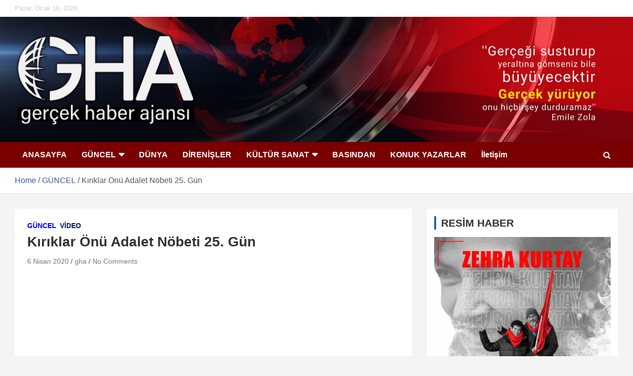

--- FILE ---
content_type: text/html; charset=UTF-8
request_url: https://gercekhaberajansi.org/kiriklar-onu-adalet-nobeti-25-gun/
body_size: 27398
content:
<!doctype html>
<html lang="tr">
<head>
	<meta charset="UTF-8">
	<meta name="viewport" content="width=device-width, initial-scale=1, shrink-to-fit=no">
	<link rel="profile" href="https://gmpg.org/xfn/11">

	<title>Kırıklar Önü Adalet Nöbeti 25. Gün</title>
<meta name='robots' content='max-image-preview:large' />
<link rel='dns-prefetch' href='//fonts.googleapis.com' />
<link rel='dns-prefetch' href='//use.fontawesome.com' />
<link rel='dns-prefetch' href='//s.w.org' />
<link rel="alternate" type="application/rss+xml" title=" &raquo; beslemesi" href="https://gercekhaberajansi.org/feed/" />
<link rel="alternate" type="application/rss+xml" title=" &raquo; yorum beslemesi" href="https://gercekhaberajansi.org/comments/feed/" />
<link rel="alternate" type="application/rss+xml" title=" &raquo; Kırıklar Önü Adalet Nöbeti 25. Gün yorum beslemesi" href="https://gercekhaberajansi.org/kiriklar-onu-adalet-nobeti-25-gun/feed/" />
<link rel="preload" href="https://gercekhaberajansi.org/wp-content/themes/newscard-pro/assets/library/font-awesome/css/font-awesome.css" as="style" media="all" onload="this.onload=null;this.rel='stylesheet'">
<link rel="stylesheet" href="https://gercekhaberajansi.org/wp-content/themes/newscard-pro/assets/library/font-awesome/css/font-awesome.css" media="all">
<noscript><link rel="stylesheet" href="https://gercekhaberajansi.org/wp-content/themes/newscard-pro/assets/library/font-awesome/css/font-awesome.css" media="all"></noscript>
<!--[if IE]><link rel="stylesheet" href="https://gercekhaberajansi.org/wp-content/themes/newscard-pro/assets/library/font-awesome/css/font-awesome.css" media="all"><![endif]-->
<link rel="preload" href="https://use.fontawesome.com/releases/v5.13.0/css/all.css" as="style" media="all" onload="this.onload=null;this.rel='stylesheet'">
<link rel="stylesheet" href="https://use.fontawesome.com/releases/v5.13.0/css/all.css" media="all">
<noscript><link rel="stylesheet" href="https://use.fontawesome.com/releases/v5.13.0/css/all.css" media="all"></noscript>
<!--[if IE]><link rel="stylesheet" href="https://use.fontawesome.com/releases/v5.13.0/css/all.css" media="all"><![endif]-->
<link rel="preload" href="https://use.fontawesome.com/releases/v5.13.0/css/v4-shims.css" as="style" media="all" onload="this.onload=null;this.rel='stylesheet'">
<link rel="stylesheet" href="https://use.fontawesome.com/releases/v5.13.0/css/v4-shims.css" media="all">
<noscript><link rel="stylesheet" href="https://use.fontawesome.com/releases/v5.13.0/css/v4-shims.css" media="all"></noscript>
<!--[if IE]><link rel="stylesheet" href="https://use.fontawesome.com/releases/v5.13.0/css/v4-shims.css" media="all"><![endif]-->
<style id='global-styles-inline-css' type='text/css'>
body{--wp--preset--color--black: #000000;--wp--preset--color--cyan-bluish-gray: #abb8c3;--wp--preset--color--white: #ffffff;--wp--preset--color--pale-pink: #f78da7;--wp--preset--color--vivid-red: #cf2e2e;--wp--preset--color--luminous-vivid-orange: #ff6900;--wp--preset--color--luminous-vivid-amber: #fcb900;--wp--preset--color--light-green-cyan: #7bdcb5;--wp--preset--color--vivid-green-cyan: #00d084;--wp--preset--color--pale-cyan-blue: #8ed1fc;--wp--preset--color--vivid-cyan-blue: #0693e3;--wp--preset--color--vivid-purple: #9b51e0;--wp--preset--gradient--vivid-cyan-blue-to-vivid-purple: linear-gradient(135deg,rgba(6,147,227,1) 0%,rgb(155,81,224) 100%);--wp--preset--gradient--light-green-cyan-to-vivid-green-cyan: linear-gradient(135deg,rgb(122,220,180) 0%,rgb(0,208,130) 100%);--wp--preset--gradient--luminous-vivid-amber-to-luminous-vivid-orange: linear-gradient(135deg,rgba(252,185,0,1) 0%,rgba(255,105,0,1) 100%);--wp--preset--gradient--luminous-vivid-orange-to-vivid-red: linear-gradient(135deg,rgba(255,105,0,1) 0%,rgb(207,46,46) 100%);--wp--preset--gradient--very-light-gray-to-cyan-bluish-gray: linear-gradient(135deg,rgb(238,238,238) 0%,rgb(169,184,195) 100%);--wp--preset--gradient--cool-to-warm-spectrum: linear-gradient(135deg,rgb(74,234,220) 0%,rgb(151,120,209) 20%,rgb(207,42,186) 40%,rgb(238,44,130) 60%,rgb(251,105,98) 80%,rgb(254,248,76) 100%);--wp--preset--gradient--blush-light-purple: linear-gradient(135deg,rgb(255,206,236) 0%,rgb(152,150,240) 100%);--wp--preset--gradient--blush-bordeaux: linear-gradient(135deg,rgb(254,205,165) 0%,rgb(254,45,45) 50%,rgb(107,0,62) 100%);--wp--preset--gradient--luminous-dusk: linear-gradient(135deg,rgb(255,203,112) 0%,rgb(199,81,192) 50%,rgb(65,88,208) 100%);--wp--preset--gradient--pale-ocean: linear-gradient(135deg,rgb(255,245,203) 0%,rgb(182,227,212) 50%,rgb(51,167,181) 100%);--wp--preset--gradient--electric-grass: linear-gradient(135deg,rgb(202,248,128) 0%,rgb(113,206,126) 100%);--wp--preset--gradient--midnight: linear-gradient(135deg,rgb(2,3,129) 0%,rgb(40,116,252) 100%);--wp--preset--duotone--dark-grayscale: url('#wp-duotone-dark-grayscale');--wp--preset--duotone--grayscale: url('#wp-duotone-grayscale');--wp--preset--duotone--purple-yellow: url('#wp-duotone-purple-yellow');--wp--preset--duotone--blue-red: url('#wp-duotone-blue-red');--wp--preset--duotone--midnight: url('#wp-duotone-midnight');--wp--preset--duotone--magenta-yellow: url('#wp-duotone-magenta-yellow');--wp--preset--duotone--purple-green: url('#wp-duotone-purple-green');--wp--preset--duotone--blue-orange: url('#wp-duotone-blue-orange');--wp--preset--font-size--small: 13px;--wp--preset--font-size--medium: 20px;--wp--preset--font-size--large: 36px;--wp--preset--font-size--x-large: 42px;}.has-black-color{color: var(--wp--preset--color--black) !important;}.has-cyan-bluish-gray-color{color: var(--wp--preset--color--cyan-bluish-gray) !important;}.has-white-color{color: var(--wp--preset--color--white) !important;}.has-pale-pink-color{color: var(--wp--preset--color--pale-pink) !important;}.has-vivid-red-color{color: var(--wp--preset--color--vivid-red) !important;}.has-luminous-vivid-orange-color{color: var(--wp--preset--color--luminous-vivid-orange) !important;}.has-luminous-vivid-amber-color{color: var(--wp--preset--color--luminous-vivid-amber) !important;}.has-light-green-cyan-color{color: var(--wp--preset--color--light-green-cyan) !important;}.has-vivid-green-cyan-color{color: var(--wp--preset--color--vivid-green-cyan) !important;}.has-pale-cyan-blue-color{color: var(--wp--preset--color--pale-cyan-blue) !important;}.has-vivid-cyan-blue-color{color: var(--wp--preset--color--vivid-cyan-blue) !important;}.has-vivid-purple-color{color: var(--wp--preset--color--vivid-purple) !important;}.has-black-background-color{background-color: var(--wp--preset--color--black) !important;}.has-cyan-bluish-gray-background-color{background-color: var(--wp--preset--color--cyan-bluish-gray) !important;}.has-white-background-color{background-color: var(--wp--preset--color--white) !important;}.has-pale-pink-background-color{background-color: var(--wp--preset--color--pale-pink) !important;}.has-vivid-red-background-color{background-color: var(--wp--preset--color--vivid-red) !important;}.has-luminous-vivid-orange-background-color{background-color: var(--wp--preset--color--luminous-vivid-orange) !important;}.has-luminous-vivid-amber-background-color{background-color: var(--wp--preset--color--luminous-vivid-amber) !important;}.has-light-green-cyan-background-color{background-color: var(--wp--preset--color--light-green-cyan) !important;}.has-vivid-green-cyan-background-color{background-color: var(--wp--preset--color--vivid-green-cyan) !important;}.has-pale-cyan-blue-background-color{background-color: var(--wp--preset--color--pale-cyan-blue) !important;}.has-vivid-cyan-blue-background-color{background-color: var(--wp--preset--color--vivid-cyan-blue) !important;}.has-vivid-purple-background-color{background-color: var(--wp--preset--color--vivid-purple) !important;}.has-black-border-color{border-color: var(--wp--preset--color--black) !important;}.has-cyan-bluish-gray-border-color{border-color: var(--wp--preset--color--cyan-bluish-gray) !important;}.has-white-border-color{border-color: var(--wp--preset--color--white) !important;}.has-pale-pink-border-color{border-color: var(--wp--preset--color--pale-pink) !important;}.has-vivid-red-border-color{border-color: var(--wp--preset--color--vivid-red) !important;}.has-luminous-vivid-orange-border-color{border-color: var(--wp--preset--color--luminous-vivid-orange) !important;}.has-luminous-vivid-amber-border-color{border-color: var(--wp--preset--color--luminous-vivid-amber) !important;}.has-light-green-cyan-border-color{border-color: var(--wp--preset--color--light-green-cyan) !important;}.has-vivid-green-cyan-border-color{border-color: var(--wp--preset--color--vivid-green-cyan) !important;}.has-pale-cyan-blue-border-color{border-color: var(--wp--preset--color--pale-cyan-blue) !important;}.has-vivid-cyan-blue-border-color{border-color: var(--wp--preset--color--vivid-cyan-blue) !important;}.has-vivid-purple-border-color{border-color: var(--wp--preset--color--vivid-purple) !important;}.has-vivid-cyan-blue-to-vivid-purple-gradient-background{background: var(--wp--preset--gradient--vivid-cyan-blue-to-vivid-purple) !important;}.has-light-green-cyan-to-vivid-green-cyan-gradient-background{background: var(--wp--preset--gradient--light-green-cyan-to-vivid-green-cyan) !important;}.has-luminous-vivid-amber-to-luminous-vivid-orange-gradient-background{background: var(--wp--preset--gradient--luminous-vivid-amber-to-luminous-vivid-orange) !important;}.has-luminous-vivid-orange-to-vivid-red-gradient-background{background: var(--wp--preset--gradient--luminous-vivid-orange-to-vivid-red) !important;}.has-very-light-gray-to-cyan-bluish-gray-gradient-background{background: var(--wp--preset--gradient--very-light-gray-to-cyan-bluish-gray) !important;}.has-cool-to-warm-spectrum-gradient-background{background: var(--wp--preset--gradient--cool-to-warm-spectrum) !important;}.has-blush-light-purple-gradient-background{background: var(--wp--preset--gradient--blush-light-purple) !important;}.has-blush-bordeaux-gradient-background{background: var(--wp--preset--gradient--blush-bordeaux) !important;}.has-luminous-dusk-gradient-background{background: var(--wp--preset--gradient--luminous-dusk) !important;}.has-pale-ocean-gradient-background{background: var(--wp--preset--gradient--pale-ocean) !important;}.has-electric-grass-gradient-background{background: var(--wp--preset--gradient--electric-grass) !important;}.has-midnight-gradient-background{background: var(--wp--preset--gradient--midnight) !important;}.has-small-font-size{font-size: var(--wp--preset--font-size--small) !important;}.has-medium-font-size{font-size: var(--wp--preset--font-size--medium) !important;}.has-large-font-size{font-size: var(--wp--preset--font-size--large) !important;}.has-x-large-font-size{font-size: var(--wp--preset--font-size--x-large) !important;}
</style>
<link rel='stylesheet' id='wpo_min-header-0-css'  href='https://gercekhaberajansi.org/wp-content/cache/wpo-minify/1758196139/assets/wpo-minify-header-47683a5a.min.css' type='text/css' media='all' />
<!--[if lt IE 9]>
<script type='text/javascript' src='https://gercekhaberajansi.org/wp-content/themes/newscard-pro/assets/js/html5.js' id='html5-js'></script>
<![endif]-->
<script defer type='text/javascript' src='https://gercekhaberajansi.org/wp-content/cache/wpo-minify/1758196139/assets/wpo-minify-header-7aee0e3e.min.js' id='wpo_min-header-0-js'></script>
<link rel="https://api.w.org/" href="https://gercekhaberajansi.org/wp-json/" /><link rel="alternate" type="application/json" href="https://gercekhaberajansi.org/wp-json/wp/v2/posts/15344" /><link rel="EditURI" type="application/rsd+xml" title="RSD" href="https://gercekhaberajansi.org/xmlrpc.php?rsd" />
<link rel="wlwmanifest" type="application/wlwmanifest+xml" href="https://gercekhaberajansi.org/wp-includes/wlwmanifest.xml" /> 
<meta name="generator" content="WordPress 6.0.11" />
<link rel="canonical" href="https://gercekhaberajansi.org/kiriklar-onu-adalet-nobeti-25-gun/" />
<link rel='shortlink' href='https://gercekhaberajansi.org/?p=15344' />
<link rel="alternate" type="application/json+oembed" href="https://gercekhaberajansi.org/wp-json/oembed/1.0/embed?url=https%3A%2F%2Fgercekhaberajansi.org%2Fkiriklar-onu-adalet-nobeti-25-gun%2F" />
<link rel="alternate" type="text/xml+oembed" href="https://gercekhaberajansi.org/wp-json/oembed/1.0/embed?url=https%3A%2F%2Fgercekhaberajansi.org%2Fkiriklar-onu-adalet-nobeti-25-gun%2F&#038;format=xml" />
<meta name="follow.[base64]" content="TMSjT5nf7pVEkNYhY1HS"/><meta property="og:image:secure_url" content="https://gercekhaberajansi.org/wp-content/uploads/2020/04/10000000_244598910059815_8950904634269298164_n_Moment-1.jpg" data-id="sfsi"><meta property="twitter:card" content="summary_large_image" data-id="sfsi"><meta property="twitter:image" content="https://gercekhaberajansi.org/wp-content/uploads/2020/04/10000000_244598910059815_8950904634269298164_n_Moment-1.jpg" data-id="sfsi"><meta property="og:image:type" content="" data-id="sfsi" /><meta property="og:image:width" content="640" data-id="sfsi" /><meta property="og:image:height" content="360" data-id="sfsi" /><meta property="og:url" content="https://gercekhaberajansi.org/kiriklar-onu-adalet-nobeti-25-gun/" data-id="sfsi" /><meta property="og:description" content="

https://youtu.be/gfB4BiMfoNc




ADALET TALEBİN’NİN 25.NÖBET GÜNÜ İZMİR KIRIKLAR F-TİPİ ÖNÜNDE YAPMIŞ OLDUĞUMUZ RÖPORTAJI YAYINLIYORUZ:



Gerçek Haber Ajansı Muhabiri 279 gündür ölüm orucunda olan ve zorla müdahale edilen Mustafa Koçak’ın ailesini adalet talebinin 25. gününde Kırıklar F-tipi hapishanesi önünde ziyaret etti ve bir röportaj gerçekleştirdi.



GHA Muhabir: Ne için buradasınız? Neyin mücadelesini veriyorsunuz?



Mutafa Koçak’ın Babası Hasan Koçak:



Mustafa için adalet bekliyoruz; Mustafa buraya zorla getirildi, ona zorla müdahale edildi, işkence yapıldı. Mustafa’ya çok zor şeyler yaşattılar ama biz bunun peşindeyiz aile olarak. Hiç bir geri adım atmayacağız oğlumuzu alana kadar direneceğiz çünkü Mustafa gururlu ve mesnetli bir kişi.Mustafa itirafçı olmadığı için, bir itirafçının lafıyla hiç bir somut delil olmadan ağırlaştırılmış müebbet artı 42 YIL ceza verilmesi gerçekten bizi derinden üzdü.



Çünkü Mustafa Vatan Haini değil. Mustafa da ülkesini seviyor. Biz hala Mustafa'nın vergi borçlarını ödüyoruz. Biz Mustafayı alacağız hangi şartla olursa olsun alacağız. Mustafa tekrar yargılanmak istiyor, tarafsız bir yargı istiyor. Bu haksızlığa karşı ölüm orucu yapıyor. Biz gece gündüz bu ceza evinin önünde bekliyoruz.



İzmir halkından şunu bekliyorum, İzmir Büyük şehir belediye başkanından; İzmir ilçe başkanlarından yanımıza gelsinler yanımızda dursunlar yani bize bir destek olsunlar bir sorsunlar neden burdasınız ne için burdasınız. Virüs diyorlar ne virüsü ya „EN BÜYÜK VİRÜS BERK ERCANDIR“ çünkü bu insanları o yaktı.



Ağır büyük silahlarla ve bombalarla yakalanan bir kişi olan Berk Ercan bugün dışarıda İtirafçı olduğu için rahat yaşıyor. Biz Berk Ercan’ın ifadesini kabul etmiyoruz. Mustafa hakkında en ufak bir delil olmadığı halde Mustafa‘ya iki kez ağırlaştırılmış müebbet ve artı 42 yıl ceza verdiler.279 gündür Mustafa ölüm orucunda. Oğlumuz artık gezemiyor, yürüyemiyor sakat mı felç mi belli değil. Mustafa müdahaleden sonra zaten böyle oldu. Acaba müdahale ederken oğlumuzu sakat mı bıraktılar?Biz bunu bilmiyoruz.



Şakran ceza evi müdürü, şakran ceza evi doktorları Müdahale eden doktorlar, hemşireler de yargılanması lazım.



GHA Muhabir: Zorla müdahaleden sonra sağlık sorunları nedir?



Mustafa’yı zorla müdahale sonrası sadece bir kez göre bildik oda kapalı görüştü.Gözlemlediğimiz sorunlar:-Yürümez haldeydi



Konuşamıyordu



Ayakları 45-46 numaralı terliğe girmiyordu



Sağ kolu her taraf simsiyah serum yerleri belli oluyorduMustafa zorla müdahale öncesi kendi halinde spor yapıyor hareket ediyordu şimdi hiç bir şey yapamıyor göğüs kısmından sonrasını hareket ettiremiyor.



Korkuyorum ki cenazesini bile bize vermeyecekler bunu da yapar bunlar. Helinin cenazesini gördük ne zor şartlarla defnettiler. Biz böyle bir adaleti istemiyoruz biz buraya oğlumuzu kefenle almaya gelmedik.İnsan gibi insanca almaya geldik kendi imkanlarımızla talepleri kabul edildikten sonra tedavi ettireceğiz.



-Sivas'ta insanları diri diri yakanları affetiniz bir papazı affetiniz çıkartınız. 37 kişi yaktı, mağdur etti insanları o affediliyor da Mustafa‘yı mı adil yargılayamıyorsunuz? MUSTAFA'NIN TEK SUÇU ADALET İSTEMEK. “Eğer Mustafa ölürse bizde ölürüz!“ Biz Mustafa’nın arkasındayız.



ADİL YARGILANMAK HER İNSANIN EN DOĞAL HAKKI MUSTAFA'NIN DA ADİL YARGILANMA HAKKI VAR:



GHA Muhabir: Mustafa‘nın en küçük kız kardeşi yetkili kişilerle görüşme sağlamak için İzmir Belediyesine gitti buradan bir sonuç alınabildi mi?'



Bize bir destek çıkmaları için çağrıda bulunduk. Biz 25 gündür burada mağduruz.



Belediyenin bir sürü imkanları var seçim dönemi olsa evini bulurlar, adresini bulurlar insanları bulurlar konuşurlar. Ben İstanbul'da Chp üyesiyim, üye olmasam bile biz burda insanız. İnsan olarak buraya gelmeleri lazım. Bu insanları görmeleri lazım. Koskoca İzmir Belediyesi bizi 25 gündür görmüyor.



GHA Muhabir: İzmir Cumhuriyet Halk partisinin kalesidir en çok milletvekileri çıkardığı ildir şu ana kadar tam 25 gündür burdasınız. Sizi arayan sizin sıkıntılarınızı ihtiyaçlarınızı dinleyen İzmir milletvekili yada İzmir büyük şehir belediyesi Cumhuriyet halk parti ilçe belediyelerinden sizle iletişime geçen biri oldu mu?



Olmadı.Zamanımız yok diye hiç bir Milletvekili gelmek istemiyor. Mustafa’nın yanına gitmeleri gerekiyor. Bunlar millet vekili yani milletin vekili bunların gelmesi lazım bizi dinlemesi lazım gerekirse bir heyet kurmaları lazım. Mustafa‘nın yanına gitmeleri lazım onu dinlemeleri lazım. Ben buradaki İzmir Milletvekillerine, büyük şehir belediye başkanına sesleniyorum gelsinler biz insan yemiyoruz bizde insanız bizde bu vatanın insanlarıyız bizde oyumuzu kullanıyoruz kimse bizi vatan haini ilan etmesin sizin sevdiğiniz kadar hatta daha fazla seviyoruz vatanımızı.



Mustafa'yla ilgili talepleriniz nelerdir



Annesi:



BENİM TALEPLERİM ŞUDUR BİR MİLLETVEKİLİNİN EVLADI 290 GÜNDÜR AÇ KALIRSA NE YAPABİLİR? 



Bir Anne bir Baba ne yapabilir? Evladı bir gün yemek yemezse yavrum niye yemek yemedin benim evladım 290 gündür aç. ADALETE AÇ! Adalet istiyor başka bir şey istemiyor. Ben bu Milletvekilerine, adalet bakanına, Cumhurbaşkanına sesleniyorum evlatları aç olursa ne yaparlar? Benim evladım aç adalete aç! Gazeteciler, Milletvekiler vs gelsinler ve bana uzaktan sorsunlar neden buradasın? BENDE DİYEYİM Kİ BENİM OĞLUM ADALETE AÇ!



 Ben adalet istiyorum benim canım çok yanıyor. Bir Anne olarak herkese sesleniyorum: Milletvekillerine, Cumhurbaşkanına, Adalet bakanlığına, Gazetecilere herkesi buraya davet ediyorum. Gelsinler.. Belediye başkanları gelsinler. Bütün Annelere bütün halka sesleniyorum evladımı bana versinler! Mustafamı versinler İbrahimi versinler bunları yeniden yargılasınlar. Helin öldü. HELİN ÖLDÜ! Ama bugün avukatlarımızda açlık grevini ölüm orucuna çevirdiler onlarında aileleri var ben onlar içinde sesleniyorum herkes için… 



Mustafamı versinler oğlum hissetmiyor oğlumun sakatlığını da istiyorum ben ona bakarım onun altını ben değiştiririm ne olur oğlumu versinler. Oğlum çok işkence görüyor iki üç senedir oğlum devletin elinde işkence görüyor. Mustafamı verin ben yalvarıyorum Mustafamı verin.




" data-id="sfsi" /><meta property="og:title" content="Kırıklar Önü Adalet Nöbeti 25. Gün" data-id="sfsi" /><!-- Analytics by WP Statistics v13.2.6 - https://wp-statistics.com/ -->
<link rel="pingback" href="https://gercekhaberajansi.org/xmlrpc.php">
	<style type="text/css">
		/* Font Family > All Headings/Titles */
			h1, h2, h3, h4, h5, h6 {
				font-family: 'Raleway', sans-serif;
			}
				@media (min-width: 768px) {
		/* Font Size > Content */
			body,
			input,
			textarea,
			select,
			blockquote footer,
			.blockquote-footer,
			blockquote cite,
			.form-control,
			input,
			textarea,
			select,
			.site-description,
			.search-block .form-control,
			.wp-block-image,
			.wp-block-image figcaption,
			#bbpress-forums,
			#bbpress-forums button,
			#bbpress-forums ul.bbp-lead-topic,
			#bbpress-forums ul.bbp-topics,
			#bbpress-forums ul.bbp-forums,
			#bbpress-forums ul.bbp-replies,
			#bbpress-forums ul.bbp-search-results,
			div.bbp-search-form input,
			div.bbp-search-form button,
			div.bbp-breadcrumb,
			div.bbp-topic-tags {
				font-size: 16px;
			}
			th {
				font-size: calc(16px + 3px);
			}
			.site-footer .widget-area .newscard-widget-recent-posts .post-boxed .entry-title {
				font-size: calc(16px + 1px);
			}
		/* Font Size > Buttons */
			.btn,
			.btn-theme,
			input[type="reset"],
			input[type="button"],
			input[type="submit"],
			.btn,
			.readmore,
			#bbpress-forums button,
			div.bbp-search-form button {
				font-size: 16px;
			}
		/* Font Size > Site Title */
			.site-title {
				font-size: 44px;
			}
		/* Font Size > Navigation */
			.main-navigation a {
				font-size: 16px;
			}
			.main-navigation ul li.menu-item-has-children > a:after,
			.main-navigation ul li.page_item_has_children > a:after {
				font-size: calc(16px + 3px);
			}
		/* Font Size > Sidebar Widget Title */
			.stories-title,
			.widget-title {
				font-size: 21px;
			}
				}
		/* Color Scheme > links */
			::selection {
				background-color: #2e5f97;
				color: #fff;
			}
			::-moz-selection {
				background-color: #2e5f97;
				color: #fff;
			}
			a,
			a:hover,
			a:focus,
			a:active,
			.site-title a:hover,
			.site-title a:focus,
			.site-title a:active,
			.top-stories-bar .top-stories-lists .marquee a:hover,
			.entry-title a:hover,
			.entry-title a:focus,
			.entry-title a:active,
			.post-boxed .entry-title a:hover,
			.site-footer .widget-area .post-boxed .entry-title a:hover,
			.entry-meta a:hover,
			.entry-meta a:focus,
			.post-boxed .entry-meta a:hover,
			.site-footer .widget-area .post-boxed .entry-meta a:hover,
			.entry-meta .tag-links a,
			.nav-links a:hover,
			.widget ul li a:hover,
			.comment-metadata a.comment-edit-link,
			.widget_tag_cloud a:hover,
			.woocommerce .star-rating,
			.woocommerce .star-rating:before {
				color: #2e5f97;
			}
		/* Color Scheme > Navigation */
			.navigation-bar,
			.navigation-bar-top {
				background-color: #7a0000;
			}
			.main-navigation .dropdown-menu a:hover,
			.main-navigation .dropdown-menu a.current-menu-item,
			.main-navigation li ul li:hover > a,
			.main-navigation li ul li.current-menu-item > a,
			.main-navigation li ul li.current-menu-ancestor > a,
			.main-navigation ul li li.current_page_item > a,
			.main-navigation li ul li.current_page_ancestor > a {
				color: #7a0000;
			}
			@media (max-width: 991px) {
				.main-navigation ul li.current_page_item > a,
				.main-navigation ul li.current_page_ancestor > a,
				.main-navigation ul li.current-menu-item > a,
				.main-navigation ul li.current-menu-ancestor > a,
				.main-navigation ul li a:hover,
				.main-navigation ul li a:focus,
				.main-navigation ul li.show > a,
				.main-navigation ul li:hover > a,
				.main-navigation .dropdown-menu a:hover,
				.main-navigation .dropdown-menu a.current-menu-item,
				.main-navigation li ul li:hover > a,
				.main-navigation li ul li.current-menu-item > a,
				.main-navigation li ul li.current-menu-ancestor > a,
				.main-navigation ul li li.current_page_item > a,
				.main-navigation li ul li.current_page_ancestor > a {
					color: #7a0000;
				}
			}
		/* Color Scheme > Buttons */
			.btn-theme,
			.btn-outline-theme:hover,
			.btn-outline-info:not(:disabled):not(.disabled).active,
			.btn-outline-info:not(:disabled):not(.disabled):active,
			.show > .btn-outline-info.dropdown-toggle,
			input[type="reset"],
			input[type="button"],
			input[type="submit"],
			button[type="submit"],
			.back-to-top a,
			#bbpress-forums button,
			div.bbp-submit-wrapper button,
			.navigation.pagination .current,
			.navigation.pagination a:hover,
			.page-links span,
			.page-links a:hover span,
			.woocommerce #respond input#submit,
			.woocommerce a.button,
			.woocommerce button.button,
			.woocommerce input.button,
			.woocommerce #respond input#submit.alt,
			.woocommerce a.button.alt,
			.woocommerce button.button.alt,
			.woocommerce input.button.alt,
			.woocommerce.widget_product_search button,
			.woocommerce-cart .wc-proceed-to-checkout a.checkout-button,
			.woocommerce input.button:disabled,
			.woocommerce input.button:disabled[disabled],
			.woocommerce input.button:disabled:hover,
			.woocommerce input.button:disabled[disabled]:hover,
			.woocommerce button.button:disabled,
			.woocommerce button.button:disabled[disabled],
			.woocommerce button.button.alt.disabled,
			.woocommerce button.button.alt.disabled:hover,
			.woocommerce span.onsale,
			.woocommerce .widget_price_filter .ui-slider .ui-slider-range,
			.woocommerce .widget_price_filter .ui-slider .ui-slider-handle {
				background-color: #2e5f97;
			}
			.btn-outline-theme {
				border-color: #2e5f97;
			}
			.btn-outline-theme,
			.navigation.post-navigation .nav-links a:hover {
				color: #2e5f97;
			}
		/* Color Scheme > Elements */
			.theme-color,
			.format-quote blockquote:before {
				color: #2e5f97;
			}
			.theme-bg-color,
			.post.sticky .entry-header:before {
				background-color: #2e5f97;
			}
			.stories-title,
			.widget-title {
				border-color: #2e5f97;
			}
		/* Elements Color > Top Bar */
			.info-bar {
				background-color: #ffffff;
			}
		/* Elements Color > Footer Widget Area */
			.site-footer .widget-area {
				background-color: #f4f4f4;
			}
		/* Category Color > AVRUPA */
				.entry-meta .cat-links a.cat-links-10366,
				.entry-meta .cat-links a.cat-links-10366:hover,
				.post-boxed .entry-meta .cat-links a.cat-links-10366,
				.post-boxed .entry-meta .cat-links a.cat-links-10366:hover,
				.site-footer .widget-area .post-boxed .entry-meta .cat-links a.cat-links-10366,
				.site-footer .widget-area .post-boxed .entry-meta .cat-links a.cat-links-10366:hover {
					color: #00a00d;
				}
				.post-img-wrap .entry-meta .cat-links a.cat-links-10366,
				.post-img-wrap .entry-meta .cat-links a.cat-links-10366:hover,
				.post-boxed .post-img-wrap .entry-meta .cat-links a.cat-links-10366,
				.post-boxed .post-img-wrap .entry-meta .cat-links a.cat-links-10366:hover,
				.post-block .post-img-wrap + .entry-header .entry-meta .cat-links a.cat-links-10366,
				.post-block .post-img-wrap + .entry-header .entry-meta .cat-links a.cat-links-10366:hover,
				.site-footer .widget-area .post-boxed .post-img-wrap .entry-meta .cat-links a.cat-links-10366,
				.site-footer .widget-area .post-boxed .post-img-wrap .entry-meta .cat-links a.cat-links-10366:hover,
				.site-footer .widget-area .post-block .post-img-wrap + .entry-header .entry-meta .cat-links a.cat-links-10366,
				.site-footer .widget-area .post-block .post-img-wrap + .entry-header .entry-meta .cat-links a.cat-links-10366:hover {
					background-color: #00a00d;
					color: #fff;
				}
			/* Category Color > BASINDAN */
				.entry-meta .cat-links a.cat-links-26,
				.entry-meta .cat-links a.cat-links-26:hover,
				.post-boxed .entry-meta .cat-links a.cat-links-26,
				.post-boxed .entry-meta .cat-links a.cat-links-26:hover,
				.site-footer .widget-area .post-boxed .entry-meta .cat-links a.cat-links-26,
				.site-footer .widget-area .post-boxed .entry-meta .cat-links a.cat-links-26:hover {
					color: #001654;
				}
				.post-img-wrap .entry-meta .cat-links a.cat-links-26,
				.post-img-wrap .entry-meta .cat-links a.cat-links-26:hover,
				.post-boxed .post-img-wrap .entry-meta .cat-links a.cat-links-26,
				.post-boxed .post-img-wrap .entry-meta .cat-links a.cat-links-26:hover,
				.post-block .post-img-wrap + .entry-header .entry-meta .cat-links a.cat-links-26,
				.post-block .post-img-wrap + .entry-header .entry-meta .cat-links a.cat-links-26:hover,
				.site-footer .widget-area .post-boxed .post-img-wrap .entry-meta .cat-links a.cat-links-26,
				.site-footer .widget-area .post-boxed .post-img-wrap .entry-meta .cat-links a.cat-links-26:hover,
				.site-footer .widget-area .post-block .post-img-wrap + .entry-header .entry-meta .cat-links a.cat-links-26,
				.site-footer .widget-area .post-block .post-img-wrap + .entry-header .entry-meta .cat-links a.cat-links-26:hover {
					background-color: #001654;
					color: #fff;
				}
			/* Category Color > BİLİM-TEKNOLOJİ */
				.entry-meta .cat-links a.cat-links-21,
				.entry-meta .cat-links a.cat-links-21:hover,
				.post-boxed .entry-meta .cat-links a.cat-links-21,
				.post-boxed .entry-meta .cat-links a.cat-links-21:hover,
				.site-footer .widget-area .post-boxed .entry-meta .cat-links a.cat-links-21,
				.site-footer .widget-area .post-boxed .entry-meta .cat-links a.cat-links-21:hover {
					color: #004391;
				}
				.post-img-wrap .entry-meta .cat-links a.cat-links-21,
				.post-img-wrap .entry-meta .cat-links a.cat-links-21:hover,
				.post-boxed .post-img-wrap .entry-meta .cat-links a.cat-links-21,
				.post-boxed .post-img-wrap .entry-meta .cat-links a.cat-links-21:hover,
				.post-block .post-img-wrap + .entry-header .entry-meta .cat-links a.cat-links-21,
				.post-block .post-img-wrap + .entry-header .entry-meta .cat-links a.cat-links-21:hover,
				.site-footer .widget-area .post-boxed .post-img-wrap .entry-meta .cat-links a.cat-links-21,
				.site-footer .widget-area .post-boxed .post-img-wrap .entry-meta .cat-links a.cat-links-21:hover,
				.site-footer .widget-area .post-block .post-img-wrap + .entry-header .entry-meta .cat-links a.cat-links-21,
				.site-footer .widget-area .post-block .post-img-wrap + .entry-header .entry-meta .cat-links a.cat-links-21:hover {
					background-color: #004391;
					color: #fff;
				}
			/* Category Color > ÇEVRE VE SAĞLIK */
				.entry-meta .cat-links a.cat-links-22,
				.entry-meta .cat-links a.cat-links-22:hover,
				.post-boxed .entry-meta .cat-links a.cat-links-22,
				.post-boxed .entry-meta .cat-links a.cat-links-22:hover,
				.site-footer .widget-area .post-boxed .entry-meta .cat-links a.cat-links-22,
				.site-footer .widget-area .post-boxed .entry-meta .cat-links a.cat-links-22:hover {
					color: #428900;
				}
				.post-img-wrap .entry-meta .cat-links a.cat-links-22,
				.post-img-wrap .entry-meta .cat-links a.cat-links-22:hover,
				.post-boxed .post-img-wrap .entry-meta .cat-links a.cat-links-22,
				.post-boxed .post-img-wrap .entry-meta .cat-links a.cat-links-22:hover,
				.post-block .post-img-wrap + .entry-header .entry-meta .cat-links a.cat-links-22,
				.post-block .post-img-wrap + .entry-header .entry-meta .cat-links a.cat-links-22:hover,
				.site-footer .widget-area .post-boxed .post-img-wrap .entry-meta .cat-links a.cat-links-22,
				.site-footer .widget-area .post-boxed .post-img-wrap .entry-meta .cat-links a.cat-links-22:hover,
				.site-footer .widget-area .post-block .post-img-wrap + .entry-header .entry-meta .cat-links a.cat-links-22,
				.site-footer .widget-area .post-block .post-img-wrap + .entry-header .entry-meta .cat-links a.cat-links-22:hover {
					background-color: #428900;
					color: #fff;
				}
			/* Category Color > DÜNYA */
				.entry-meta .cat-links a.cat-links-10,
				.entry-meta .cat-links a.cat-links-10:hover,
				.post-boxed .entry-meta .cat-links a.cat-links-10,
				.post-boxed .entry-meta .cat-links a.cat-links-10:hover,
				.site-footer .widget-area .post-boxed .entry-meta .cat-links a.cat-links-10,
				.site-footer .widget-area .post-boxed .entry-meta .cat-links a.cat-links-10:hover {
					color: #0043ff;
				}
				.post-img-wrap .entry-meta .cat-links a.cat-links-10,
				.post-img-wrap .entry-meta .cat-links a.cat-links-10:hover,
				.post-boxed .post-img-wrap .entry-meta .cat-links a.cat-links-10,
				.post-boxed .post-img-wrap .entry-meta .cat-links a.cat-links-10:hover,
				.post-block .post-img-wrap + .entry-header .entry-meta .cat-links a.cat-links-10,
				.post-block .post-img-wrap + .entry-header .entry-meta .cat-links a.cat-links-10:hover,
				.site-footer .widget-area .post-boxed .post-img-wrap .entry-meta .cat-links a.cat-links-10,
				.site-footer .widget-area .post-boxed .post-img-wrap .entry-meta .cat-links a.cat-links-10:hover,
				.site-footer .widget-area .post-block .post-img-wrap + .entry-header .entry-meta .cat-links a.cat-links-10,
				.site-footer .widget-area .post-block .post-img-wrap + .entry-header .entry-meta .cat-links a.cat-links-10:hover {
					background-color: #0043ff;
					color: #fff;
				}
			/* Category Color > EDİTÖRDEN */
				.entry-meta .cat-links a.cat-links-62,
				.entry-meta .cat-links a.cat-links-62:hover,
				.post-boxed .entry-meta .cat-links a.cat-links-62,
				.post-boxed .entry-meta .cat-links a.cat-links-62:hover,
				.site-footer .widget-area .post-boxed .entry-meta .cat-links a.cat-links-62,
				.site-footer .widget-area .post-boxed .entry-meta .cat-links a.cat-links-62:hover {
					color: #ff0000;
				}
				.post-img-wrap .entry-meta .cat-links a.cat-links-62,
				.post-img-wrap .entry-meta .cat-links a.cat-links-62:hover,
				.post-boxed .post-img-wrap .entry-meta .cat-links a.cat-links-62,
				.post-boxed .post-img-wrap .entry-meta .cat-links a.cat-links-62:hover,
				.post-block .post-img-wrap + .entry-header .entry-meta .cat-links a.cat-links-62,
				.post-block .post-img-wrap + .entry-header .entry-meta .cat-links a.cat-links-62:hover,
				.site-footer .widget-area .post-boxed .post-img-wrap .entry-meta .cat-links a.cat-links-62,
				.site-footer .widget-area .post-boxed .post-img-wrap .entry-meta .cat-links a.cat-links-62:hover,
				.site-footer .widget-area .post-block .post-img-wrap + .entry-header .entry-meta .cat-links a.cat-links-62,
				.site-footer .widget-area .post-block .post-img-wrap + .entry-header .entry-meta .cat-links a.cat-links-62:hover {
					background-color: #ff0000;
					color: #fff;
				}
			/* Category Color > GERÇEK BU */
				.entry-meta .cat-links a.cat-links-2393,
				.entry-meta .cat-links a.cat-links-2393:hover,
				.post-boxed .entry-meta .cat-links a.cat-links-2393,
				.post-boxed .entry-meta .cat-links a.cat-links-2393:hover,
				.site-footer .widget-area .post-boxed .entry-meta .cat-links a.cat-links-2393,
				.site-footer .widget-area .post-boxed .entry-meta .cat-links a.cat-links-2393:hover {
					color: #00405b;
				}
				.post-img-wrap .entry-meta .cat-links a.cat-links-2393,
				.post-img-wrap .entry-meta .cat-links a.cat-links-2393:hover,
				.post-boxed .post-img-wrap .entry-meta .cat-links a.cat-links-2393,
				.post-boxed .post-img-wrap .entry-meta .cat-links a.cat-links-2393:hover,
				.post-block .post-img-wrap + .entry-header .entry-meta .cat-links a.cat-links-2393,
				.post-block .post-img-wrap + .entry-header .entry-meta .cat-links a.cat-links-2393:hover,
				.site-footer .widget-area .post-boxed .post-img-wrap .entry-meta .cat-links a.cat-links-2393,
				.site-footer .widget-area .post-boxed .post-img-wrap .entry-meta .cat-links a.cat-links-2393:hover,
				.site-footer .widget-area .post-block .post-img-wrap + .entry-header .entry-meta .cat-links a.cat-links-2393,
				.site-footer .widget-area .post-block .post-img-wrap + .entry-header .entry-meta .cat-links a.cat-links-2393:hover {
					background-color: #00405b;
					color: #fff;
				}
			/* Category Color > GÜNCEL */
				.entry-meta .cat-links a.cat-links-1,
				.entry-meta .cat-links a.cat-links-1:hover,
				.post-boxed .entry-meta .cat-links a.cat-links-1,
				.post-boxed .entry-meta .cat-links a.cat-links-1:hover,
				.site-footer .widget-area .post-boxed .entry-meta .cat-links a.cat-links-1,
				.site-footer .widget-area .post-boxed .entry-meta .cat-links a.cat-links-1:hover {
					color: #0400ff;
				}
				.post-img-wrap .entry-meta .cat-links a.cat-links-1,
				.post-img-wrap .entry-meta .cat-links a.cat-links-1:hover,
				.post-boxed .post-img-wrap .entry-meta .cat-links a.cat-links-1,
				.post-boxed .post-img-wrap .entry-meta .cat-links a.cat-links-1:hover,
				.post-block .post-img-wrap + .entry-header .entry-meta .cat-links a.cat-links-1,
				.post-block .post-img-wrap + .entry-header .entry-meta .cat-links a.cat-links-1:hover,
				.site-footer .widget-area .post-boxed .post-img-wrap .entry-meta .cat-links a.cat-links-1,
				.site-footer .widget-area .post-boxed .post-img-wrap .entry-meta .cat-links a.cat-links-1:hover,
				.site-footer .widget-area .post-block .post-img-wrap + .entry-header .entry-meta .cat-links a.cat-links-1,
				.site-footer .widget-area .post-block .post-img-wrap + .entry-header .entry-meta .cat-links a.cat-links-1:hover {
					background-color: #0400ff;
					color: #fff;
				}
			/* Category Color > KISSADAN HİSSE */
				.entry-meta .cat-links a.cat-links-2063,
				.entry-meta .cat-links a.cat-links-2063:hover,
				.post-boxed .entry-meta .cat-links a.cat-links-2063,
				.post-boxed .entry-meta .cat-links a.cat-links-2063:hover,
				.site-footer .widget-area .post-boxed .entry-meta .cat-links a.cat-links-2063,
				.site-footer .widget-area .post-boxed .entry-meta .cat-links a.cat-links-2063:hover {
					color: #008e82;
				}
				.post-img-wrap .entry-meta .cat-links a.cat-links-2063,
				.post-img-wrap .entry-meta .cat-links a.cat-links-2063:hover,
				.post-boxed .post-img-wrap .entry-meta .cat-links a.cat-links-2063,
				.post-boxed .post-img-wrap .entry-meta .cat-links a.cat-links-2063:hover,
				.post-block .post-img-wrap + .entry-header .entry-meta .cat-links a.cat-links-2063,
				.post-block .post-img-wrap + .entry-header .entry-meta .cat-links a.cat-links-2063:hover,
				.site-footer .widget-area .post-boxed .post-img-wrap .entry-meta .cat-links a.cat-links-2063,
				.site-footer .widget-area .post-boxed .post-img-wrap .entry-meta .cat-links a.cat-links-2063:hover,
				.site-footer .widget-area .post-block .post-img-wrap + .entry-header .entry-meta .cat-links a.cat-links-2063,
				.site-footer .widget-area .post-block .post-img-wrap + .entry-header .entry-meta .cat-links a.cat-links-2063:hover {
					background-color: #008e82;
					color: #fff;
				}
			/* Category Color > KÜLTÜR SANAT */
				.entry-meta .cat-links a.cat-links-20,
				.entry-meta .cat-links a.cat-links-20:hover,
				.post-boxed .entry-meta .cat-links a.cat-links-20,
				.post-boxed .entry-meta .cat-links a.cat-links-20:hover,
				.site-footer .widget-area .post-boxed .entry-meta .cat-links a.cat-links-20,
				.site-footer .widget-area .post-boxed .entry-meta .cat-links a.cat-links-20:hover {
					color: #434293;
				}
				.post-img-wrap .entry-meta .cat-links a.cat-links-20,
				.post-img-wrap .entry-meta .cat-links a.cat-links-20:hover,
				.post-boxed .post-img-wrap .entry-meta .cat-links a.cat-links-20,
				.post-boxed .post-img-wrap .entry-meta .cat-links a.cat-links-20:hover,
				.post-block .post-img-wrap + .entry-header .entry-meta .cat-links a.cat-links-20,
				.post-block .post-img-wrap + .entry-header .entry-meta .cat-links a.cat-links-20:hover,
				.site-footer .widget-area .post-boxed .post-img-wrap .entry-meta .cat-links a.cat-links-20,
				.site-footer .widget-area .post-boxed .post-img-wrap .entry-meta .cat-links a.cat-links-20:hover,
				.site-footer .widget-area .post-block .post-img-wrap + .entry-header .entry-meta .cat-links a.cat-links-20,
				.site-footer .widget-area .post-block .post-img-wrap + .entry-header .entry-meta .cat-links a.cat-links-20:hover {
					background-color: #434293;
					color: #fff;
				}
			/* Category Color > Öne Çıkanlar */
				.entry-meta .cat-links a.cat-links-24,
				.entry-meta .cat-links a.cat-links-24:hover,
				.post-boxed .entry-meta .cat-links a.cat-links-24,
				.post-boxed .entry-meta .cat-links a.cat-links-24:hover,
				.site-footer .widget-area .post-boxed .entry-meta .cat-links a.cat-links-24,
				.site-footer .widget-area .post-boxed .entry-meta .cat-links a.cat-links-24:hover {
					color: #0f8700;
				}
				.post-img-wrap .entry-meta .cat-links a.cat-links-24,
				.post-img-wrap .entry-meta .cat-links a.cat-links-24:hover,
				.post-boxed .post-img-wrap .entry-meta .cat-links a.cat-links-24,
				.post-boxed .post-img-wrap .entry-meta .cat-links a.cat-links-24:hover,
				.post-block .post-img-wrap + .entry-header .entry-meta .cat-links a.cat-links-24,
				.post-block .post-img-wrap + .entry-header .entry-meta .cat-links a.cat-links-24:hover,
				.site-footer .widget-area .post-boxed .post-img-wrap .entry-meta .cat-links a.cat-links-24,
				.site-footer .widget-area .post-boxed .post-img-wrap .entry-meta .cat-links a.cat-links-24:hover,
				.site-footer .widget-area .post-block .post-img-wrap + .entry-header .entry-meta .cat-links a.cat-links-24,
				.site-footer .widget-area .post-block .post-img-wrap + .entry-header .entry-meta .cat-links a.cat-links-24:hover {
					background-color: #0f8700;
					color: #fff;
				}
			/* Category Color > röportaj */
				.entry-meta .cat-links a.cat-links-143,
				.entry-meta .cat-links a.cat-links-143:hover,
				.post-boxed .entry-meta .cat-links a.cat-links-143,
				.post-boxed .entry-meta .cat-links a.cat-links-143:hover,
				.site-footer .widget-area .post-boxed .entry-meta .cat-links a.cat-links-143,
				.site-footer .widget-area .post-boxed .entry-meta .cat-links a.cat-links-143:hover {
					color: #6d001d;
				}
				.post-img-wrap .entry-meta .cat-links a.cat-links-143,
				.post-img-wrap .entry-meta .cat-links a.cat-links-143:hover,
				.post-boxed .post-img-wrap .entry-meta .cat-links a.cat-links-143,
				.post-boxed .post-img-wrap .entry-meta .cat-links a.cat-links-143:hover,
				.post-block .post-img-wrap + .entry-header .entry-meta .cat-links a.cat-links-143,
				.post-block .post-img-wrap + .entry-header .entry-meta .cat-links a.cat-links-143:hover,
				.site-footer .widget-area .post-boxed .post-img-wrap .entry-meta .cat-links a.cat-links-143,
				.site-footer .widget-area .post-boxed .post-img-wrap .entry-meta .cat-links a.cat-links-143:hover,
				.site-footer .widget-area .post-block .post-img-wrap + .entry-header .entry-meta .cat-links a.cat-links-143,
				.site-footer .widget-area .post-block .post-img-wrap + .entry-header .entry-meta .cat-links a.cat-links-143:hover {
					background-color: #6d001d;
					color: #fff;
				}
			/* Category Color > Tarihin Işığında */
				.entry-meta .cat-links a.cat-links-563,
				.entry-meta .cat-links a.cat-links-563:hover,
				.post-boxed .entry-meta .cat-links a.cat-links-563,
				.post-boxed .entry-meta .cat-links a.cat-links-563:hover,
				.site-footer .widget-area .post-boxed .entry-meta .cat-links a.cat-links-563,
				.site-footer .widget-area .post-boxed .entry-meta .cat-links a.cat-links-563:hover {
					color: #a36025;
				}
				.post-img-wrap .entry-meta .cat-links a.cat-links-563,
				.post-img-wrap .entry-meta .cat-links a.cat-links-563:hover,
				.post-boxed .post-img-wrap .entry-meta .cat-links a.cat-links-563,
				.post-boxed .post-img-wrap .entry-meta .cat-links a.cat-links-563:hover,
				.post-block .post-img-wrap + .entry-header .entry-meta .cat-links a.cat-links-563,
				.post-block .post-img-wrap + .entry-header .entry-meta .cat-links a.cat-links-563:hover,
				.site-footer .widget-area .post-boxed .post-img-wrap .entry-meta .cat-links a.cat-links-563,
				.site-footer .widget-area .post-boxed .post-img-wrap .entry-meta .cat-links a.cat-links-563:hover,
				.site-footer .widget-area .post-block .post-img-wrap + .entry-header .entry-meta .cat-links a.cat-links-563,
				.site-footer .widget-area .post-block .post-img-wrap + .entry-header .entry-meta .cat-links a.cat-links-563:hover {
					background-color: #a36025;
					color: #fff;
				}
			/* Category Color > video */
				.entry-meta .cat-links a.cat-links-857,
				.entry-meta .cat-links a.cat-links-857:hover,
				.post-boxed .entry-meta .cat-links a.cat-links-857,
				.post-boxed .entry-meta .cat-links a.cat-links-857:hover,
				.site-footer .widget-area .post-boxed .entry-meta .cat-links a.cat-links-857,
				.site-footer .widget-area .post-boxed .entry-meta .cat-links a.cat-links-857:hover {
					color: #001b68;
				}
				.post-img-wrap .entry-meta .cat-links a.cat-links-857,
				.post-img-wrap .entry-meta .cat-links a.cat-links-857:hover,
				.post-boxed .post-img-wrap .entry-meta .cat-links a.cat-links-857,
				.post-boxed .post-img-wrap .entry-meta .cat-links a.cat-links-857:hover,
				.post-block .post-img-wrap + .entry-header .entry-meta .cat-links a.cat-links-857,
				.post-block .post-img-wrap + .entry-header .entry-meta .cat-links a.cat-links-857:hover,
				.site-footer .widget-area .post-boxed .post-img-wrap .entry-meta .cat-links a.cat-links-857,
				.site-footer .widget-area .post-boxed .post-img-wrap .entry-meta .cat-links a.cat-links-857:hover,
				.site-footer .widget-area .post-block .post-img-wrap + .entry-header .entry-meta .cat-links a.cat-links-857,
				.site-footer .widget-area .post-block .post-img-wrap + .entry-header .entry-meta .cat-links a.cat-links-857:hover {
					background-color: #001b68;
					color: #fff;
				}
			/* Font Color > Footer Site Info */
			.site-info {
				color: #d1d1d1;
			}
		/* Font Color > Footer Site Info Link */
			.site-info a,
			.site-info a:hover {
				color: #ffffff;
			}
			</style>

		<style type="text/css">
					.site-title,
			.site-description {
				position: absolute;
				clip: rect(1px, 1px, 1px, 1px);
			}
				</style>
		<link rel="icon" href="https://gercekhaberajansi.org/wp-content/uploads/2019/02/cropped-Image-32x32.jpg" sizes="32x32" />
<link rel="icon" href="https://gercekhaberajansi.org/wp-content/uploads/2019/02/cropped-Image-192x192.jpg" sizes="192x192" />
<link rel="apple-touch-icon" href="https://gercekhaberajansi.org/wp-content/uploads/2019/02/cropped-Image-180x180.jpg" />
<meta name="msapplication-TileImage" content="https://gercekhaberajansi.org/wp-content/uploads/2019/02/cropped-Image-270x270.jpg" />
</head>

<body data-rsssl=1 class="post-template-default single single-post postid-15344 single-format-standard wp-custom-logo sfsi_actvite_theme_animated_icons elementor-default elementor-kit-17998">

<div id="page" class="site">
	<a class="skip-link screen-reader-text" href="#content">Skip to content</a>
	
	<header id="masthead" class="site-header">
					<div class="info-bar infobar-links-on">
				<div class="container">
					<div class="row gutter-10">
						<div class="col col-sm contact-section">
							<div class="date">
								<ul><li>Pazar, Ocak 18, 2026</li></ul>
							</div>
						</div><!-- .contact-section -->

													<div class="col-auto social-profiles order-lg-3">
								
		<ul class="clearfix">
							<li><a target="_blank" href="https://x.com/GHAajans"></a></li>
							<li><a target="_blank" href="https://www.facebook.com/gercekhaberajans/"></a></li>
							<li><a target="_blank" href="https://www.youtube.com/@GercekHaberAjans"></a></li>
					</ul>
								</div><!-- .social-profile -->
													<div class="col-md-auto infobar-links order-lg-2">
								<button class="infobar-links-menu-toggle">Responsive Menu</button>
															</div><!-- .infobar-links -->
											</div><!-- .row -->
          		</div><!-- .container -->
        	</div><!-- .infobar -->
        		<nav class="navbar navbar-expand-lg d-block">
			<div class="navbar-head navbar-bg-set"  style="background-image:url('https://gercekhaberajansi.org/wp-content/uploads/2024/12/Black-General-Subjects-Online-Education-YouTube-Display-Ad-110-x-45-cm-110-x-20-cm-100-x-25-cm-scaled.jpg');">
				<div class="container">
					<div class="row align-items-center">
						<div class="col-lg-4">
							<div class="site-branding navbar-brand">
								<a href="https://gercekhaberajansi.org/" class="custom-logo-link" rel="home"><img width="3194" height="1665" src="https://gercekhaberajansi.org/wp-content/uploads/2022/08/cropped-Adsiz-tasarim-29.png" class="custom-logo" alt="" srcset="https://gercekhaberajansi.org/wp-content/uploads/2022/08/cropped-Adsiz-tasarim-29.png 3194w, https://gercekhaberajansi.org/wp-content/uploads/2022/08/cropped-Adsiz-tasarim-29-300x156.png 300w, https://gercekhaberajansi.org/wp-content/uploads/2022/08/cropped-Adsiz-tasarim-29-1024x534.png 1024w, https://gercekhaberajansi.org/wp-content/uploads/2022/08/cropped-Adsiz-tasarim-29-768x400.png 768w, https://gercekhaberajansi.org/wp-content/uploads/2022/08/cropped-Adsiz-tasarim-29-1536x801.png 1536w, https://gercekhaberajansi.org/wp-content/uploads/2022/08/cropped-Adsiz-tasarim-29-2048x1068.png 2048w" sizes="(max-width: 3194px) 100vw, 3194px" /></a>									<h2 class="site-title"><a href="https://gercekhaberajansi.org/" rel="home"></a></h2>
															</div><!-- .site-branding .navbar-brand -->
						</div>
											</div><!-- .row -->
				</div><!-- .container -->
			</div><!-- .navbar-head -->
			<div class="navigation-bar">
				<div class="navigation-bar-top">
					<div class="container">
						<button class="navbar-toggler menu-toggle" type="button" data-toggle="collapse" data-target="#navbarCollapse" aria-controls="navbarCollapse" aria-expanded="false" aria-label="Toggle navigation"></button>
						<span class="search-toggle"></span>
					</div><!-- .container -->
					<div class="search-bar">
						<div class="container">
							<div class="search-block off">
								<form action="https://gercekhaberajansi.org/" method="get" class="search-form">
	<label class="assistive-text"> Search </label>
	<div class="input-group">
		<input type="search" value="" placeholder="Search" class="form-control s" name="s">
		<div class="input-group-prepend">
			<button class="btn btn-theme">Search</button>
		</div>
	</div>
</form><!-- .search-form -->
							</div><!-- .search-box -->
						</div><!-- .container -->
					</div><!-- .search-bar -->
				</div><!-- .navigation-bar-top -->
				<div class="navbar-main">
					<div class="container">
						<div class="collapse navbar-collapse" id="navbarCollapse">
							<div id="site-navigation" class="main-navigation" role="navigation">
								<ul class="nav-menu navbar-nav d-lg-block"><li id="menu-item-385" class="menu-item menu-item-type-custom menu-item-object-custom menu-item-home menu-item-385"><a href="https://gercekhaberajansi.org/">ANASAYFA</a></li>
<li id="menu-item-1384" class="menu-item menu-item-type-taxonomy menu-item-object-category current-post-ancestor current-menu-parent current-post-parent menu-item-has-children menu-item-1384"><a href="https://gercekhaberajansi.org/kategori/guncel/">GÜNCEL</a>
<ul class="sub-menu">
	<li id="menu-item-28185" class="menu-item menu-item-type-taxonomy menu-item-object-category menu-item-28185"><a href="https://gercekhaberajansi.org/kategori/roportaj/">röportaj</a></li>
	<li id="menu-item-28187" class="menu-item menu-item-type-taxonomy menu-item-object-category current-post-ancestor current-menu-parent current-post-parent menu-item-28187"><a href="https://gercekhaberajansi.org/kategori/video/">video</a></li>
	<li id="menu-item-28182" class="menu-item menu-item-type-taxonomy menu-item-object-category menu-item-28182"><a href="https://gercekhaberajansi.org/kategori/teknoloji/">BİLİM-TEKNOLOJİ</a></li>
	<li id="menu-item-28184" class="menu-item menu-item-type-taxonomy menu-item-object-category menu-item-28184"><a href="https://gercekhaberajansi.org/kategori/cevre-ve-saglik/">ÇEVRE VE SAĞLIK</a></li>
	<li id="menu-item-28188" class="menu-item menu-item-type-taxonomy menu-item-object-category menu-item-28188"><a href="https://gercekhaberajansi.org/kategori/gundem/">Öne Çıkanlar</a></li>
	<li id="menu-item-28190" class="menu-item menu-item-type-taxonomy menu-item-object-category menu-item-28190"><a href="https://gercekhaberajansi.org/kategori/editorden/">EDİTÖRDEN</a></li>
</ul>
</li>
<li id="menu-item-438" class="menu-item menu-item-type-taxonomy menu-item-object-category menu-item-438"><a href="https://gercekhaberajansi.org/kategori/dunya/">DÜNYA</a></li>
<li id="menu-item-19924" class="menu-item menu-item-type-taxonomy menu-item-object-category menu-item-19924"><a href="https://gercekhaberajansi.org/kategori/direnisler/">DİRENİŞLER</a></li>
<li id="menu-item-441" class="menu-item menu-item-type-taxonomy menu-item-object-category menu-item-has-children menu-item-441"><a href="https://gercekhaberajansi.org/kategori/kultur-sanat-2/">KÜLTÜR SANAT</a>
<ul class="sub-menu">
	<li id="menu-item-6120" class="menu-item menu-item-type-taxonomy menu-item-object-category menu-item-6120"><a href="https://gercekhaberajansi.org/kategori/tarihin-isiginda/">Tarihin Işığında</a></li>
	<li id="menu-item-11191" class="menu-item menu-item-type-taxonomy menu-item-object-category menu-item-11191"><a href="https://gercekhaberajansi.org/kategori/kissadan-hisse/">KISSADAN HİSSE</a></li>
	<li id="menu-item-28186" class="menu-item menu-item-type-taxonomy menu-item-object-category menu-item-28186"><a href="https://gercekhaberajansi.org/kategori/gercek-bu/">GERÇEK BU</a></li>
</ul>
</li>
<li id="menu-item-472" class="menu-item menu-item-type-taxonomy menu-item-object-category menu-item-472"><a href="https://gercekhaberajansi.org/kategori/basindan/">BASINDAN</a></li>
<li id="menu-item-28194" class="menu-item menu-item-type-taxonomy menu-item-object-category menu-item-28194"><a href="https://gercekhaberajansi.org/kategori/konuk-yazarlar/">KONUK YAZARLAR</a></li>
<li id="menu-item-904" class="menu-item menu-item-type-post_type menu-item-object-page menu-item-904"><a href="https://gercekhaberajansi.org/iletisim/">İletişim</a></li>
</ul>							</div><!-- #site-navigation .main-navigation -->
						</div><!-- .navbar-collapse -->
						<div class="nav-search">
							<span class="search-toggle"></span>
						</div><!-- .nav-search -->
					</div><!-- .container -->
				</div><!-- .navbar-main -->
			</div><!-- .navigation-bar -->
		</nav><!-- .navbar -->

		
		
					<div id="breadcrumb">
				<div class="container">
					<div role="navigation" aria-label="Breadcrumbs" class="breadcrumb-trail breadcrumbs" itemprop="breadcrumb"><ul class="trail-items" itemscope itemtype="http://schema.org/BreadcrumbList"><meta name="numberOfItems" content="3" /><meta name="itemListOrder" content="Ascending" /><li itemprop="itemListElement" itemscope itemtype="http://schema.org/ListItem" class="trail-item trail-begin"><a href="https://gercekhaberajansi.org/" rel="home" itemprop="item"><span itemprop="name">Home</span></a><meta itemprop="position" content="1" /></li><li itemprop="itemListElement" itemscope itemtype="http://schema.org/ListItem" class="trail-item"><a href="https://gercekhaberajansi.org/kategori/guncel/" itemprop="item"><span itemprop="name">GÜNCEL</span></a><meta itemprop="position" content="2" /></li><li itemprop="itemListElement" itemscope itemtype="http://schema.org/ListItem" class="trail-item trail-end"><span itemprop="item"><span itemprop="name">Kırıklar Önü Adalet Nöbeti 25. Gün</span></span><meta itemprop="position" content="3" /></li></ul></div>				</div>
			</div><!-- .breadcrumb -->
			</header><!-- #masthead -->
	<div id="content" class="site-content ">
		<div class="container">
							<div class="row justify-content-center">
			<div id="primary" class="col-lg-8 content-area">		<main id="main" class="site-main">

				<div class="post-15344 post type-post status-publish format-standard has-post-thumbnail hentry category-guncel category-video tag-hasan-kocak tag-mustafa-kocak tag-mustafa-kocak-aclik-grevi tag-mustafa-kocak-muebbet tag-mustafa-kocak-olum-orucu tag-mustafa-kocak-olum-orucuna-basladi">

		
				<div class="entry-meta category-meta">
					<div class="cat-links">
				<a class="cat-links-1" href="https://gercekhaberajansi.org/kategori/guncel/">GÜNCEL</a>
			
				<a class="cat-links-857" href="https://gercekhaberajansi.org/kategori/video/">video</a>
			</div>
				</div><!-- .entry-meta -->

			
					<header class="entry-header">
				<h1 class="entry-title">Kırıklar Önü Adalet Nöbeti 25. Gün</h1>
									<div class="entry-meta">
						<div class="date"><a href="https://gercekhaberajansi.org/kiriklar-onu-adalet-nobeti-25-gun/" title="Kırıklar Önü Adalet Nöbeti 25. Gün">6 Nisan 2020</a> </div> <div class="by-author vcard author"><a href="https://gercekhaberajansi.org/author/admin/">gha</a> </div>													<div class="comments">
								<a href="https://gercekhaberajansi.org/kiriklar-onu-adalet-nobeti-25-gun/#respond">No Comments</a>							</div><!-- .comments -->
											</div><!-- .entry-meta -->
								</header>
				<div class="entry-content">
			
<figure class="wp-block-embed-youtube wp-block-embed is-type-video is-provider-youtube wp-embed-aspect-16-9 wp-has-aspect-ratio"><div class="wp-block-embed__wrapper">
<iframe title="Kırıklar Önü Adalet Talebinde 25. Gün" width="1110" height="624" src="https://www.youtube.com/embed/gfB4BiMfoNc?feature=oembed" frameborder="0" allow="accelerometer; autoplay; encrypted-media; gyroscope; picture-in-picture" allowfullscreen></iframe>
</div></figure>



<p>ADALET TALEBİN’NİN 25.NÖBET GÜNÜ İZMİR KIRIKLAR F-TİPİ ÖNÜNDE YAPMIŞ OLDUĞUMUZ RÖPORTAJI YAYINLIYORUZ:</p>



<p>Gerçek Haber Ajansı Muhabiri 279 gündür ölüm orucunda olan ve zorla müdahale edilen Mustafa Koçak’ın ailesini adalet talebinin 25. gününde Kırıklar F-tipi hapishanesi önünde ziyaret etti ve bir röportaj gerçekleştirdi.</p>



<p><strong>GHA Muhabir:</strong> Ne için buradasınız? Neyin mücadelesini veriyorsunuz?</p>



<p><strong>Mutafa Koçak’ın Babası Hasan Koçak:</strong></p>



<p>Mustafa için adalet bekliyoruz; Mustafa buraya zorla getirildi, ona zorla müdahale edildi, işkence yapıldı. Mustafa’ya çok zor şeyler yaşattılar ama biz bunun peşindeyiz aile olarak. Hiç bir geri adım atmayacağız oğlumuzu alana kadar direneceğiz çünkü Mustafa gururlu ve mesnetli bir kişi.<br>Mustafa itirafçı olmadığı için, bir itirafçının lafıyla hiç bir somut delil olmadan ağırlaştırılmış müebbet artı 42 YIL ceza verilmesi gerçekten bizi derinden üzdü.</p>



<p>Çünkü Mustafa Vatan Haini değil. Mustafa da ülkesini seviyor. Biz hala Mustafa&#8217;nın vergi borçlarını ödüyoruz. Biz Mustafayı alacağız hangi şartla olursa olsun alacağız. Mustafa tekrar yargılanmak istiyor, tarafsız bir yargı istiyor. Bu haksızlığa karşı ölüm orucu yapıyor. Biz gece gündüz bu ceza evinin önünde bekliyoruz.</p>



<p>İzmir halkından şunu bekliyorum, İzmir Büyük şehir belediye başkanından; İzmir ilçe başkanlarından yanımıza gelsinler yanımızda dursunlar yani bize bir destek olsunlar bir sorsunlar neden burdasınız ne için burdasınız. Virüs diyorlar ne virüsü ya „EN BÜYÜK VİRÜS BERK ERCANDIR“ çünkü bu insanları o yaktı.</p>



<p>Ağır büyük silahlarla ve bombalarla yakalanan bir kişi olan Berk Ercan bugün dışarıda İtirafçı olduğu için rahat yaşıyor. Biz Berk Ercan’ın ifadesini kabul etmiyoruz. Mustafa hakkında en ufak bir delil olmadığı halde Mustafa‘ya iki kez ağırlaştırılmış müebbet ve artı 42 yıl ceza verdiler.<br>279 gündür Mustafa ölüm orucunda. Oğlumuz artık gezemiyor, yürüyemiyor sakat mı felç mi belli değil. Mustafa müdahaleden sonra zaten böyle oldu. Acaba müdahale ederken oğlumuzu sakat mı bıraktılar?<br>Biz bunu bilmiyoruz.</p>



<p>Şakran ceza evi müdürü, şakran ceza evi doktorları Müdahale eden doktorlar, hemşireler de yargılanması lazım.</p>



<p><strong>GHA Muhabir: </strong>Zorla müdahaleden sonra sağlık sorunları nedir?</p>



<p><br>Mustafa’yı zorla müdahale sonrası sadece bir kez göre bildik oda kapalı görüştü.Gözlemlediğimiz sorunlar:<br>-Yürümez haldeydi</p>



<p>Konuşamıyordu</p>



<p>Ayakları 45-46 numaralı terliğe girmiyordu</p>



<p>Sağ kolu her taraf simsiyah serum yerleri belli oluyordu<br>Mustafa zorla müdahale öncesi kendi halinde spor yapıyor hareket ediyordu şimdi hiç bir şey yapamıyor göğüs kısmından sonrasını hareket ettiremiyor.</p>



<p>Korkuyorum ki cenazesini bile bize vermeyecekler bunu da yapar bunlar. Helinin cenazesini gördük ne zor şartlarla defnettiler. Biz böyle bir adaleti istemiyoruz biz buraya oğlumuzu kefenle almaya gelmedik.<br>İnsan gibi insanca almaya geldik kendi imkanlarımızla talepleri kabul edildikten sonra tedavi ettireceğiz.</p>



<p>-Sivas&#8217;ta insanları diri diri yakanları affetiniz bir papazı affetiniz çıkartınız. 37 kişi yaktı, mağdur etti insanları o affediliyor da Mustafa‘yı mı adil yargılayamıyorsunuz? MUSTAFA&#8217;NIN TEK SUÇU ADALET İSTEMEK. “Eğer Mustafa ölürse bizde ölürüz!“ Biz Mustafa’nın arkasındayız.</p>



<p><br>ADİL YARGILANMAK HER İNSANIN EN DOĞAL HAKKI MUSTAFA&#8217;NIN DA ADİL YARGILANMA HAKKI VAR:</p>



<p><br><strong>GHA Muhabir</strong>: Mustafa‘nın en küçük kız kardeşi yetkili kişilerle görüşme sağlamak için İzmir Belediyesine gitti buradan bir sonuç alınabildi mi?&#8217;</p>



<p><br>Bize bir destek çıkmaları için çağrıda bulunduk. Biz 25 gündür burada mağduruz.</p>



<p>Belediyenin bir sürü imkanları var seçim dönemi olsa evini bulurlar, adresini bulurlar insanları bulurlar konuşurlar. Ben İstanbul&#8217;da Chp üyesiyim, üye olmasam bile biz burda insanız. İnsan olarak buraya gelmeleri lazım. Bu insanları görmeleri lazım. Koskoca İzmir Belediyesi bizi 25 gündür görmüyor.</p>



<p><br><strong>GHA Muhabir: </strong>İzmir Cumhuriyet Halk partisinin kalesidir en çok milletvekileri çıkardığı ildir şu ana kadar tam 25 gündür burdasınız. Sizi arayan sizin sıkıntılarınızı ihtiyaçlarınızı dinleyen İzmir milletvekili yada İzmir büyük şehir belediyesi Cumhuriyet halk parti ilçe belediyelerinden sizle iletişime geçen biri oldu mu?</p>



<p><br>Olmadı.<br>Zamanımız yok diye hiç bir Milletvekili gelmek istemiyor. Mustafa’nın yanına gitmeleri gerekiyor. Bunlar millet vekili yani milletin vekili bunların gelmesi lazım bizi dinlemesi lazım gerekirse bir heyet kurmaları lazım. Mustafa‘nın yanına gitmeleri lazım onu dinlemeleri lazım. Ben buradaki İzmir Milletvekillerine, büyük şehir belediye başkanına sesleniyorum gelsinler biz insan yemiyoruz bizde insanız bizde bu vatanın insanlarıyız bizde oyumuzu kullanıyoruz kimse bizi vatan haini ilan etmesin sizin sevdiğiniz kadar hatta daha fazla seviyoruz vatanımızı.</p>



<p><br>Mustafa&#8217;yla ilgili talepleriniz nelerdir</p>



<p><br><strong>Annesi:</strong></p>



<p><br>BENİM TALEPLERİM ŞUDUR BİR MİLLETVEKİLİNİN EVLADI 290 GÜNDÜR AÇ KALIRSA NE YAPABİLİR? </p>



<p>Bir Anne bir Baba ne yapabilir? Evladı bir gün yemek yemezse yavrum niye yemek yemedin benim evladım 290 gündür aç. ADALETE AÇ! Adalet istiyor başka bir şey istemiyor. Ben bu Milletvekilerine, adalet bakanına, Cumhurbaşkanına sesleniyorum evlatları aç olursa ne yaparlar? Benim evladım aç adalete aç! Gazeteciler, Milletvekiler vs gelsinler ve bana uzaktan sorsunlar neden buradasın? BENDE DİYEYİM Kİ BENİM OĞLUM ADALETE AÇ!</p>



<p> Ben adalet istiyorum benim canım çok yanıyor. Bir Anne olarak herkese sesleniyorum: Milletvekillerine, Cumhurbaşkanına, Adalet bakanlığına, Gazetecilere herkesi buraya davet ediyorum. Gelsinler.. Belediye başkanları gelsinler. Bütün Annelere bütün halka sesleniyorum evladımı bana versinler! Mustafamı versinler İbrahimi versinler bunları yeniden yargılasınlar. Helin öldü. HELİN ÖLDÜ! Ama bugün avukatlarımızda açlık grevini ölüm orucuna çevirdiler onlarında aileleri var ben onlar içinde sesleniyorum herkes için… </p>



<p>Mustafamı versinler oğlum hissetmiyor oğlumun sakatlığını da istiyorum ben ona bakarım onun altını ben değiştiririm ne olur oğlumu versinler. Oğlum çok işkence görüyor iki üç senedir oğlum devletin elinde işkence görüyor. <strong>Mustafamı verin ben yalvarıyorum Mustafamı verin.</strong></p>



<figure class="wp-block-image size-large"><img loading="lazy" width="640" height="360" src="https://gercekhaberajansi.org/wp-content/uploads/2020/04/10000000_244598910059815_8950904634269298164_n_Moment-1.jpg" alt="" class="wp-image-15345" srcset="https://gercekhaberajansi.org/wp-content/uploads/2020/04/10000000_244598910059815_8950904634269298164_n_Moment-1.jpg 640w, https://gercekhaberajansi.org/wp-content/uploads/2020/04/10000000_244598910059815_8950904634269298164_n_Moment-1-300x169.jpg 300w" sizes="(max-width: 640px) 100vw, 640px" /></figure>
<div class='sfsi_Sicons sfsi_Sicons_position_left sfsi-mouseOver-effect sfsi-mouseOver-effect-scale' style='width: 100%; display: inline-block; vertical-align: middle; text-align:left'><div style='margin:0px 8px 0px 0px; line-height: 24px'><span>Sosyal ağlarda paylaşın</span></div><div class='sfsi_socialwpr'><div class='sf_subscrbe sf_icon' style='text-align:left;vertical-align: middle;float:left;width:auto'><a href="http://www.specificfeeds.com/widgets/emailSubscribeEncFeed/[base64]/OA==" target="_blank"><img src="https://gercekhaberajansi.org/wp-content/plugins/ultimate-social-media-icons/images/visit_icons/Follow/icon_Follow_en_US.png" alt="error" /></a></div><div class='sf_fb sf_icon' style='text-align:left;vertical-align: middle;'><div class="fb-like" data-href="https://gercekhaberajansi.org/kiriklar-onu-adalet-nobeti-25-gun/"  data-send="false" data-layout="button" ></div></div><div class='sf_fb_share sf_icon' style='text-align:left;vertical-align: middle;'><a  target='_blank' href='https://www.facebook.com/sharer/sharer.php?u=https%3A%2F%2Fgercekhaberajansi.org%2Fkiriklar-onu-adalet-nobeti-25-gun%2F' style='display:inline-block;'><img class='sfsi_wicon'  data-pin-nopin='true' alt='fb-share-icon' title='Facebook Share' src='https://gercekhaberajansi.org/wp-content/plugins/ultimate-social-media-icons/images/share_icons/fb_icons/en_US.svg' /></a></div><div class='sf_twiter sf_icon' style='display: inline-block;vertical-align: middle;width: auto;margin-left: 7px;'>
						<a target='_blank' href='https://twitter.com/intent/tweet?text=K%C4%B1r%C4%B1klar+%C3%96n%C3%BC+Adalet+N%C3%B6beti+25.+G%C3%BCn+https://gercekhaberajansi.org/kiriklar-onu-adalet-nobeti-25-gun/'style='display:inline-block' >
							<img data-pin-nopin= true class='sfsi_wicon' src='https://gercekhaberajansi.org/wp-content/plugins/ultimate-social-media-icons/images/share_icons/Twitter_Tweet/en_US_Tweet.svg' alt='Tweet' title='Tweet' >
						</a>
					</div></div></div>		</div><!-- entry-content -->

		<footer class="entry-meta"><span class="tag-links"><span class="label">Tags:</span> <a href="https://gercekhaberajansi.org/etiket/hasan-kocak/" rel="tag">hasan koçak</a>, <a href="https://gercekhaberajansi.org/etiket/mustafa-kocak/" rel="tag">Mustafa Koçak</a>, <a href="https://gercekhaberajansi.org/etiket/mustafa-kocak-aclik-grevi/" rel="tag">Mustafa Koçak açlık grevi</a>, <a href="https://gercekhaberajansi.org/etiket/mustafa-kocak-muebbet/" rel="tag">mustafa koçak müebbet</a>, <a href="https://gercekhaberajansi.org/etiket/mustafa-kocak-olum-orucu/" rel="tag">Mustafa Koçak Ölüm OrucU</a>, <a href="https://gercekhaberajansi.org/etiket/mustafa-kocak-olum-orucuna-basladi/" rel="tag">mustafa koçak ölüm orucuna başladı</a></span><!-- .tag-links --></footer><!-- .entry-meta -->	</div><!-- .post-15344 -->

	<nav class="navigation post-navigation" aria-label="Yazılar">
		<h2 class="screen-reader-text">Yazı dolaşımı</h2>
		<div class="nav-links"><div class="nav-previous"><a href="https://gercekhaberajansi.org/sorumlu-olanlar-bu-sesleri-duymayan-ve-o-kalin-duvari-orenlerdir/" rel="prev">&#8220;Sorumlu olanlar bu sesleri duymayan ve o kalın duvarı örenlerdir&#8221;</a></div><div class="nav-next"><a href="https://gercekhaberajansi.org/armutlu-direnis-evinde-ibrahimin-basucundaydik-helin-oradaydi/" rel="next">Armutlu Direniş Evinde, İbrahim&#8217;in Başucundaydık, HELİN ORADAYDI&#8230;</a></div></div>
	</nav>
<div id="comments" class="comments-area">

		<div id="respond" class="comment-respond">
		<h3 id="reply-title" class="comment-reply-title">Bir cevap yazın</h3><form action="https://gercekhaberajansi.org/wp-comments-post.php" method="post" id="commentform" class="comment-form" novalidate><p class="comment-notes"><span id="email-notes">E-posta hesabınız yayımlanmayacak.</span> <span class="required-field-message" aria-hidden="true">Gerekli alanlar <span class="required" aria-hidden="true">*</span> ile işaretlenmişlerdir</span></p><p class="comment-form-comment"><label for="comment">Yorum <span class="required" aria-hidden="true">*</span></label> <textarea id="comment" name="comment" cols="45" rows="8" maxlength="65525" required></textarea></p><p class="comment-form-author"><label for="author">İsim</label> <input id="author" name="author" type="text" value="" size="30" maxlength="245" /></p>
<p class="comment-form-email"><label for="email">E-posta</label> <input id="email" name="email" type="email" value="" size="30" maxlength="100" aria-describedby="email-notes" /></p>
<p class="comment-form-url"><label for="url">İnternet sitesi</label> <input id="url" name="url" type="url" value="" size="30" maxlength="200" /></p>
<p class="form-submit"><input name="submit" type="submit" id="submit" class="submit" value="Yorum gönder" /> <input type='hidden' name='comment_post_ID' value='15344' id='comment_post_ID' />
<input type='hidden' name='comment_parent' id='comment_parent' value='0' />
</p><p style="display: none;"><input type="hidden" id="akismet_comment_nonce" name="akismet_comment_nonce" value="bf6371c1dd" /></p><p style="display: none !important;"><label>&#916;<textarea name="ak_hp_textarea" cols="45" rows="8" maxlength="100"></textarea></label><input type="hidden" id="ak_js_1" name="ak_js" value="159"/><script>document.getElementById( "ak_js_1" ).setAttribute( "value", ( new Date() ).getTime() );</script></p></form>	</div><!-- #respond -->
	
</div><!-- #comments -->

		</main><!-- #main -->
	</div><!-- #primary -->


<aside id="secondary" class="col-lg-4 widget-area" role="complementary">
	<div class="sticky-sidebar">
		<section id="sow-editor-21" class="widget widget_sow-editor"><div
			
			class="so-widget-sow-editor so-widget-sow-editor-base"
			
		><h3 class="widget-title">RESİM HABER</h3>
<div class="siteorigin-widget-tinymce textwidget">
	<p><img loading="lazy" class="alignnone size-full wp-image-56329" src="https://gercekhaberajansi.org/wp-content/uploads/2026/01/resimHaber-zehrakurtay-1gunuk-20260110-scaled.jpg" alt="" width="1810" height="2560" srcset="https://gercekhaberajansi.org/wp-content/uploads/2026/01/resimHaber-zehrakurtay-1gunuk-20260110-scaled.jpg 1810w, https://gercekhaberajansi.org/wp-content/uploads/2026/01/resimHaber-zehrakurtay-1gunuk-20260110-212x300.jpg 212w, https://gercekhaberajansi.org/wp-content/uploads/2026/01/resimHaber-zehrakurtay-1gunuk-20260110-724x1024.jpg 724w, https://gercekhaberajansi.org/wp-content/uploads/2026/01/resimHaber-zehrakurtay-1gunuk-20260110-768x1086.jpg 768w, https://gercekhaberajansi.org/wp-content/uploads/2026/01/resimHaber-zehrakurtay-1gunuk-20260110-1086x1536.jpg 1086w, https://gercekhaberajansi.org/wp-content/uploads/2026/01/resimHaber-zehrakurtay-1gunuk-20260110-1448x2048.jpg 1448w" sizes="(max-width: 1810px) 100vw, 1810px" /></p>
<p>17 Ocak'ta 200'ncü Günün Çağrısı</p>
</div>
</div></section><section id="block-224" class="widget widget_block">
<figure class="wp-block-embed is-type-video is-provider-youtube wp-block-embed-youtube wp-embed-aspect-16-9 wp-has-aspect-ratio"><div class="wp-block-embed__wrapper">
<iframe loading="lazy" title="Paris’te Adalet Açlık Greviyle Savunuluyor: Zehra Kurtay’ın Adalet Savaşı" width="1110" height="624" src="https://www.youtube.com/embed/vlVMWHJwpqs?feature=oembed" frameborder="0" allow="accelerometer; autoplay; clipboard-write; encrypted-media; gyroscope; picture-in-picture; web-share" referrerpolicy="strict-origin-when-cross-origin" allowfullscreen></iframe>
</div><figcaption>Zehra Kurtay’ın Adalet Savaşı</figcaption></figure>
</section><section id="block-215" class="widget widget_block">
<figure class="wp-block-embed is-type-video is-provider-youtube wp-block-embed-youtube wp-embed-aspect-16-9 wp-has-aspect-ratio"><div class="wp-block-embed__wrapper">
<iframe loading="lazy" title="Zehra Kurtay için ADALET" width="1110" height="624" src="https://www.youtube.com/embed/AkNt9rIKgJ4?feature=oembed" frameborder="0" allow="accelerometer; autoplay; clipboard-write; encrypted-media; gyroscope; picture-in-picture; web-share" referrerpolicy="strict-origin-when-cross-origin" allowfullscreen></iframe>
</div></figure>
</section><section id="block-220" class="widget widget_block widget_text">
<p></p>
</section><section id="sow-editor-12" class="widget widget_sow-editor"><div
			
			class="so-widget-sow-editor so-widget-sow-editor-base"
			
		>
<div class="siteorigin-widget-tinymce textwidget">
	<div class="wp-block-image">
<div class="rj1gh0hx buofh1pr j83agx80 l9j0dhe7 cbu4d94t ni8dbmo4 stjgntxs nwf6jgls">
<div class="buofh1pr j83agx80 eg9m0zos ni8dbmo4 cbu4d94t gok29vw1 isf3ygkp" tabindex="-1" data-release-focus-from="CLICK">
<div class="du4w35lb">
<div id="jsc_c_2e" data-testid="mw_message_list">
<div data-pagelet="MWV2MessageList">
<div class="ns9esd28 tqkqlopc" role="grid" aria-label="Erkan Sönmez ile konuşmadaki mesajlar">
<div class="__fb-light-mode l9j0dhe7" role="row">
<div class="">
<div class="j83agx80 cbu4d94t l9j0dhe7" tabindex="0" role="gridcell" data-scope="messages_table" data-release-focus-from="CLICK">
<div class="j83agx80" role="none">
<div class="j83agx80 buofh1pr g5gj957u hpfvmrgz rl25f0pe" role="none" data-testid="message-container">
<div class="ns4p8fja j83agx80 cbu4d94t a6sixzi8 bkfpd7mw a1xu1aao" role="none">
<div class="j83agx80 k4urcfbm" role="none">
<div class="j83agx80 cbu4d94t d2edcug0 l9j0dhe7 aovydwv3">
<div class="j83agx80 k4urcfbm" role="none">
<div class="cxgpxx05 d1544ag0 sj5x9vvc tw6a2znq l9j0dhe7 ni8dbmo4 stjgntxs e72ty7fz qlfml3jp inkptoze qmr60zad jm1wdb64 qv66sw1b ljqsnud1 odn2s2vf tkr6xdv7" role="none">
<div class="rq0escxv l9j0dhe7 du4w35lb __fb-light-mode" role="none">
<div class="ii04i59q jq4qci2q g9io39s2 ljqsnud1" dir="auto" role="none">
<div class="wp-block-image">
<div class="wp-block-image">
<p><img loading="lazy" class="alignnone size-full wp-image-52407" src="https://gercekhaberajansi.org/wp-content/uploads/2025/04/okumaOdasi-logo.jpeg" alt="" width="1024" height="454" srcset="https://gercekhaberajansi.org/wp-content/uploads/2025/04/okumaOdasi-logo.jpeg 1024w, https://gercekhaberajansi.org/wp-content/uploads/2025/04/okumaOdasi-logo-300x133.jpeg 300w, https://gercekhaberajansi.org/wp-content/uploads/2025/04/okumaOdasi-logo-768x341.jpeg 768w" sizes="(max-width: 1024px) 100vw, 1024px" /></p>
<p>Okuma Odası’nda bu hafta, 1 Mayıs mücadelesinin ülkemizdeki dönüm noktalarından biri olan 1989 1 Mayıs’ını anlatan bir kitap var.</p>
<p>Kitabın Adı: TAŞ DEĞİL YÜREKTİ ELİMİZDEKİ<br />
Yayınlayan: Haziran Yayınevi</p>
<ol>
<li>Basım Mart 1990, 275 sayfa</li>
</ol>
<div class="wp-block-image">
<figure class="alignleft size-full"><img loading="lazy" class="wp-image-52403" src="https://gercekhaberajansi.org/wp-content/uploads/2025/04/tasDegilYurekti-kapak-45_.jpeg" sizes="(max-width: 361px) 100vw, 361px" srcset="https://gercekhaberajansi.org/wp-content/uploads/2025/04/tasDegilYurekti-kapak-45_.jpeg 361w, https://gercekhaberajansi.org/wp-content/uploads/2025/04/tasDegilYurekti-kapak-45_-198x300.jpeg 198w" alt="" width="361" height="546" /></figure>
</div>
<p>1989 yılının 1 Mayıs’ı, 1980 faşist cuntasını izleyen yıllardaki en kitlesel, en militan Taksim yürüyüşüdür.<br />
1989 yılının Bu 1 Mayıs kavgası, elindeki taşla şehit düşen Mehmet Akif Dalcı ile özdeşleşmiştir.</p>
<p>&nbsp;</p>
<p>devamı için tıklayın...</p>
</div>
</div>
</div>
</div>
</div>
</div>
</div>
</div>
</div>
</div>
</div>
</div>
</div>
</div>
</div>
</div>
</div>
</div>
</div>
</div>
</div>
</div>
</div></section><section id="sow-editor-10" class="widget widget_sow-editor"><div
			
			class="so-widget-sow-editor so-widget-sow-editor-base"
			
		>
<div class="siteorigin-widget-tinymce textwidget">
	<p><a href="https://gercekhaberajansi.org/film-odasi-her-cuma-bir-film-2/"><img loading="lazy" class="alignnone size-full wp-image-3052" src="https://gercekhaberajansi.org/wp-content/uploads/2019/04/WhatsApp-Image-2019-04-22-at-09.23.13.jpeg" alt="" width="1600" height="709" srcset="https://gercekhaberajansi.org/wp-content/uploads/2019/04/WhatsApp-Image-2019-04-22-at-09.23.13.jpeg 1600w, https://gercekhaberajansi.org/wp-content/uploads/2019/04/WhatsApp-Image-2019-04-22-at-09.23.13-300x133.jpeg 300w, https://gercekhaberajansi.org/wp-content/uploads/2019/04/WhatsApp-Image-2019-04-22-at-09.23.13-768x340.jpeg 768w, https://gercekhaberajansi.org/wp-content/uploads/2019/04/WhatsApp-Image-2019-04-22-at-09.23.13-1024x454.jpeg 1024w" sizes="(max-width: 1600px) 100vw, 1600px" />devamını okumak için tıklayın</a><br />
<!--more--></p>
<pre class="has-large-font-size"><!-- wp:heading --></pre>
<h4 class="entry-title">Film Odası’nda Bu Hafta:</h4>
<p>DÜŞÜŞ ÜZERİNE</p>
<p>Film Odası’nda bu hafta halkımıza, 2024 yapımı Laura Carreira imzalı "Düşüş Üzerine" adlı, işçi sınıfına adanmış çarpıcı filmi izlemelerini tavsiye ediyoruz. Eser, kapitalist üretim ilişkilerinin işçilerin bedeni, zamanı, akıl sağlığı ve duyguları üzerindeki yıkıcı etkisini politik bir düzlemde ele alıyor. Film boyunca yabancılaşma, sömürü, bireyselleşme ve emek-değer ilişkisi, büyük anlatılara yaslanmadan, gündelik hayatın sıradanlığı içinde başarıyla işleniyor.<!--more--></p>
<p>&nbsp;</p>
<p><img loading="lazy" class="alignnone size-full wp-image-56040" src="https://gercekhaberajansi.org/wp-content/uploads/2025/12/WhatsApp-Image-2025-12-30-at-19.39.37.jpeg" alt="" width="463" height="662" srcset="https://gercekhaberajansi.org/wp-content/uploads/2025/12/WhatsApp-Image-2025-12-30-at-19.39.37.jpeg 463w, https://gercekhaberajansi.org/wp-content/uploads/2025/12/WhatsApp-Image-2025-12-30-at-19.39.37-210x300.jpeg 210w" sizes="(max-width: 463px) 100vw, 463px" /></p>
<p>&nbsp;</p>
</div>
</div></section><section id="tag_cloud-5" class="widget widget_tag_cloud"><h3 class="widget-title">Etiketler</h3><div class="tagcloud"><a href="https://gercekhaberajansi.org/etiket/129-a-b-yasasi-kaldirilsin/" class="tag-cloud-link tag-link-8618 tag-link-position-1" style="font-size: 9.5pt;" aria-label="129 a/b yasası kaldırılsın (109 öge)">129 a/b yasası kaldırılsın</a>
<a href="https://gercekhaberajansi.org/etiket/129ab/" class="tag-cloud-link tag-link-8344 tag-link-position-2" style="font-size: 8.5pt;" aria-label="129ab (90 öge)">129ab</a>
<a href="https://gercekhaberajansi.org/etiket/abd/" class="tag-cloud-link tag-link-384 tag-link-position-3" style="font-size: 11.5pt;" aria-label="ABD (157 öge)">ABD</a>
<a href="https://gercekhaberajansi.org/etiket/adalet/" class="tag-cloud-link tag-link-172 tag-link-position-4" style="font-size: 10.875pt;" aria-label="adalet (140 öge)">adalet</a>
<a href="https://gercekhaberajansi.org/etiket/adalet-istiyoruz/" class="tag-cloud-link tag-link-161 tag-link-position-5" style="font-size: 10.5pt;" aria-label="Adalet istiyoruz (132 öge)">Adalet istiyoruz</a>
<a href="https://gercekhaberajansi.org/etiket/akp/" class="tag-cloud-link tag-link-223 tag-link-position-6" style="font-size: 17.125pt;" aria-label="Akp (450 öge)">Akp</a>
<a href="https://gercekhaberajansi.org/etiket/akp-fasizmi/" class="tag-cloud-link tag-link-2352 tag-link-position-7" style="font-size: 18.375pt;" aria-label="akp faşizmi (555 öge)">akp faşizmi</a>
<a href="https://gercekhaberajansi.org/etiket/almanya/" class="tag-cloud-link tag-link-77 tag-link-position-8" style="font-size: 14.125pt;" aria-label="Almanya (255 öge)">Almanya</a>
<a href="https://gercekhaberajansi.org/etiket/avrupa-halk-cephesi/" class="tag-cloud-link tag-link-165 tag-link-position-9" style="font-size: 8pt;" aria-label="Avrupa Halk Cephesi (83 öge)">Avrupa Halk Cephesi</a>
<a href="https://gercekhaberajansi.org/etiket/aytac-unsal/" class="tag-cloud-link tag-link-3394 tag-link-position-10" style="font-size: 9.875pt;" aria-label="aytaç ünsal (117 öge)">aytaç ünsal</a>
<a href="https://gercekhaberajansi.org/etiket/aclik-grevi/" class="tag-cloud-link tag-link-35 tag-link-position-11" style="font-size: 16.875pt;" aria-label="Açlık Grevi (430 öge)">Açlık Grevi</a>
<a href="https://gercekhaberajansi.org/etiket/deprem/" class="tag-cloud-link tag-link-1253 tag-link-position-12" style="font-size: 11.5pt;" aria-label="deprem (156 öge)">deprem</a>
<a href="https://gercekhaberajansi.org/etiket/direnis-2/" class="tag-cloud-link tag-link-4119 tag-link-position-13" style="font-size: 9.375pt;" aria-label="direnis (105 öge)">direnis</a>
<a href="https://gercekhaberajansi.org/etiket/direnis/" class="tag-cloud-link tag-link-119 tag-link-position-14" style="font-size: 22pt;" aria-label="direniş (1.094 öge)">direniş</a>
<a href="https://gercekhaberajansi.org/etiket/ebru-timtik/" class="tag-cloud-link tag-link-371 tag-link-position-15" style="font-size: 14.125pt;" aria-label="ebru timtik (255 öge)">ebru timtik</a>
<a href="https://gercekhaberajansi.org/etiket/eda-deniz-haydaroglu-2/" class="tag-cloud-link tag-link-8758 tag-link-position-16" style="font-size: 8.125pt;" aria-label="Eda Deniz Haydaroğlu (85 öge)">Eda Deniz Haydaroğlu</a>
<a href="https://gercekhaberajansi.org/etiket/emperyalizm/" class="tag-cloud-link tag-link-142 tag-link-position-17" style="font-size: 17.625pt;" aria-label="emperyalizm (491 öge)">emperyalizm</a>
<a href="https://gercekhaberajansi.org/etiket/eylem/" class="tag-cloud-link tag-link-39 tag-link-position-18" style="font-size: 8.75pt;" aria-label="EYLEM (94 öge)">EYLEM</a>
<a href="https://gercekhaberajansi.org/etiket/filistin/" class="tag-cloud-link tag-link-110 tag-link-position-19" style="font-size: 13.5pt;" aria-label="filistin (230 öge)">filistin</a>
<a href="https://gercekhaberajansi.org/etiket/filistin-direnisi/" class="tag-cloud-link tag-link-8747 tag-link-position-20" style="font-size: 8pt;" aria-label="filistin direnisi (82 öge)">filistin direnisi</a>
<a href="https://gercekhaberajansi.org/etiket/fransa/" class="tag-cloud-link tag-link-184 tag-link-position-21" style="font-size: 10.25pt;" aria-label="fransa (126 öge)">fransa</a>
<a href="https://gercekhaberajansi.org/etiket/gazze/" class="tag-cloud-link tag-link-108 tag-link-position-22" style="font-size: 10pt;" aria-label="Gazze (118 öge)">Gazze</a>
<a href="https://gercekhaberajansi.org/etiket/gercek/" class="tag-cloud-link tag-link-2209 tag-link-position-23" style="font-size: 19.25pt;" aria-label="gerçek (654 öge)">gerçek</a>
<a href="https://gercekhaberajansi.org/etiket/gercek-haber-ajansi/" class="tag-cloud-link tag-link-909 tag-link-position-24" style="font-size: 8.375pt;" aria-label="Gerçek Haber Ajansı (89 öge)">Gerçek Haber Ajansı</a>
<a href="https://gercekhaberajansi.org/etiket/gha/" class="tag-cloud-link tag-link-908 tag-link-position-25" style="font-size: 10.625pt;" aria-label="gha (134 öge)">gha</a>
<a href="https://gercekhaberajansi.org/etiket/grup-yorum/" class="tag-cloud-link tag-link-41 tag-link-position-26" style="font-size: 18.375pt;" aria-label="Grup Yorum (555 öge)">Grup Yorum</a>
<a href="https://gercekhaberajansi.org/etiket/gokhan-yildirim/" class="tag-cloud-link tag-link-7513 tag-link-position-27" style="font-size: 11.25pt;" aria-label="Gökhan Yıldırım (150 öge)">Gökhan Yıldırım</a>
<a href="https://gercekhaberajansi.org/etiket/gozalti/" class="tag-cloud-link tag-link-1904 tag-link-position-28" style="font-size: 12pt;" aria-label="gözaltı (172 öge)">gözaltı</a>
<a href="https://gercekhaberajansi.org/etiket/halkin-avukatlari/" class="tag-cloud-link tag-link-63 tag-link-position-29" style="font-size: 9.5pt;" aria-label="Halkın Avukatları (108 öge)">Halkın Avukatları</a>
<a href="https://gercekhaberajansi.org/etiket/halkin-hukuk-burosu/" class="tag-cloud-link tag-link-347 tag-link-position-30" style="font-size: 8.5pt;" aria-label="Halkın Hukuk Bürosu (90 öge)">Halkın Hukuk Bürosu</a>
<a href="https://gercekhaberajansi.org/etiket/helin-bolek/" class="tag-cloud-link tag-link-1772 tag-link-position-31" style="font-size: 9.875pt;" aria-label="Helin Bölek (117 öge)">Helin Bölek</a>
<a href="https://gercekhaberajansi.org/etiket/hhb/" class="tag-cloud-link tag-link-36 tag-link-position-32" style="font-size: 10.25pt;" aria-label="HHB (124 öge)">HHB</a>
<a href="https://gercekhaberajansi.org/etiket/ibrahim-gokcek/" class="tag-cloud-link tag-link-1335 tag-link-position-33" style="font-size: 10.25pt;" aria-label="ibrahim gökçek (124 öge)">ibrahim gökçek</a>
<a href="https://gercekhaberajansi.org/etiket/israil/" class="tag-cloud-link tag-link-109 tag-link-position-34" style="font-size: 11.25pt;" aria-label="israil (149 öge)">israil</a>
<a href="https://gercekhaberajansi.org/etiket/iskence-2/" class="tag-cloud-link tag-link-295 tag-link-position-35" style="font-size: 9pt;" aria-label="işkence (98 öge)">işkence</a>
<a href="https://gercekhaberajansi.org/etiket/katliam/" class="tag-cloud-link tag-link-275 tag-link-position-36" style="font-size: 13.375pt;" aria-label="katliam (221 öge)">katliam</a>
<a href="https://gercekhaberajansi.org/etiket/mahkeme/" class="tag-cloud-link tag-link-1773 tag-link-position-37" style="font-size: 9.75pt;" aria-label="mahkeme (113 öge)">mahkeme</a>
<a href="https://gercekhaberajansi.org/etiket/mustafa-kocak/" class="tag-cloud-link tag-link-495 tag-link-position-38" style="font-size: 11.875pt;" aria-label="Mustafa Koçak (170 öge)">Mustafa Koçak</a>
<a href="https://gercekhaberajansi.org/etiket/polis/" class="tag-cloud-link tag-link-312 tag-link-position-39" style="font-size: 10.25pt;" aria-label="polis (125 öge)">polis</a>
<a href="https://gercekhaberajansi.org/etiket/sibel-balac/" class="tag-cloud-link tag-link-4849 tag-link-position-40" style="font-size: 10.625pt;" aria-label="sibel balaç (133 öge)">sibel balaç</a>
<a href="https://gercekhaberajansi.org/etiket/suriye/" class="tag-cloud-link tag-link-281 tag-link-position-41" style="font-size: 9pt;" aria-label="Suriye (98 öge)">Suriye</a>
<a href="https://gercekhaberajansi.org/etiket/tayad/" class="tag-cloud-link tag-link-101 tag-link-position-42" style="font-size: 11.625pt;" aria-label="TAYAD (160 öge)">TAYAD</a>
<a href="https://gercekhaberajansi.org/etiket/tutsaklara-ozgurluk/" class="tag-cloud-link tag-link-9275 tag-link-position-43" style="font-size: 10.125pt;" aria-label="tutsaklara ozgurluk (123 öge)">tutsaklara ozgurluk</a>
<a href="https://gercekhaberajansi.org/etiket/yunanistan-2/" class="tag-cloud-link tag-link-556 tag-link-position-44" style="font-size: 11pt;" aria-label="yunanistan (143 öge)">yunanistan</a>
<a href="https://gercekhaberajansi.org/etiket/olum-orucu/" class="tag-cloud-link tag-link-1367 tag-link-position-45" style="font-size: 16.75pt;" aria-label="Ölüm Orucu (413 öge)">Ölüm Orucu</a></div>
</section><section id="calendar-5" class="widget widget_calendar"><h3 class="widget-title">ARŞİV</h3><div id="calendar_wrap" class="calendar_wrap"><table id="wp-calendar" class="wp-calendar-table">
	<caption>Ocak 2026</caption>
	<thead>
	<tr>
		<th scope="col" title="Pazartesi">P</th>
		<th scope="col" title="Salı">S</th>
		<th scope="col" title="Çarşamba">Ç</th>
		<th scope="col" title="Perşembe">P</th>
		<th scope="col" title="Cuma">C</th>
		<th scope="col" title="Cumartesi">C</th>
		<th scope="col" title="Pazar">P</th>
	</tr>
	</thead>
	<tbody>
	<tr>
		<td colspan="3" class="pad">&nbsp;</td><td><a href="https://gercekhaberajansi.org/2026/01/01/" aria-label="Yazılar 1 January 2026 tarihinde yayımlandı">1</a></td><td><a href="https://gercekhaberajansi.org/2026/01/02/" aria-label="Yazılar 2 January 2026 tarihinde yayımlandı">2</a></td><td><a href="https://gercekhaberajansi.org/2026/01/03/" aria-label="Yazılar 3 January 2026 tarihinde yayımlandı">3</a></td><td><a href="https://gercekhaberajansi.org/2026/01/04/" aria-label="Yazılar 4 January 2026 tarihinde yayımlandı">4</a></td>
	</tr>
	<tr>
		<td>5</td><td><a href="https://gercekhaberajansi.org/2026/01/06/" aria-label="Yazılar 6 January 2026 tarihinde yayımlandı">6</a></td><td><a href="https://gercekhaberajansi.org/2026/01/07/" aria-label="Yazılar 7 January 2026 tarihinde yayımlandı">7</a></td><td><a href="https://gercekhaberajansi.org/2026/01/08/" aria-label="Yazılar 8 January 2026 tarihinde yayımlandı">8</a></td><td><a href="https://gercekhaberajansi.org/2026/01/09/" aria-label="Yazılar 9 January 2026 tarihinde yayımlandı">9</a></td><td>10</td><td><a href="https://gercekhaberajansi.org/2026/01/11/" aria-label="Yazılar 11 January 2026 tarihinde yayımlandı">11</a></td>
	</tr>
	<tr>
		<td><a href="https://gercekhaberajansi.org/2026/01/12/" aria-label="Yazılar 12 January 2026 tarihinde yayımlandı">12</a></td><td>13</td><td><a href="https://gercekhaberajansi.org/2026/01/14/" aria-label="Yazılar 14 January 2026 tarihinde yayımlandı">14</a></td><td><a href="https://gercekhaberajansi.org/2026/01/15/" aria-label="Yazılar 15 January 2026 tarihinde yayımlandı">15</a></td><td><a href="https://gercekhaberajansi.org/2026/01/16/" aria-label="Yazılar 16 January 2026 tarihinde yayımlandı">16</a></td><td>17</td><td id="today"><a href="https://gercekhaberajansi.org/2026/01/18/" aria-label="Yazılar 18 January 2026 tarihinde yayımlandı">18</a></td>
	</tr>
	<tr>
		<td>19</td><td>20</td><td>21</td><td>22</td><td>23</td><td>24</td><td>25</td>
	</tr>
	<tr>
		<td>26</td><td>27</td><td>28</td><td>29</td><td>30</td><td>31</td>
		<td class="pad" colspan="1">&nbsp;</td>
	</tr>
	</tbody>
	</table><nav aria-label="Geçmiş ve gelecek aylar" class="wp-calendar-nav">
		<span class="wp-calendar-nav-prev"><a href="https://gercekhaberajansi.org/2025/12/">&laquo; Ara</a></span>
		<span class="pad">&nbsp;</span>
		<span class="wp-calendar-nav-next">&nbsp;</span>
	</nav></div></section>	</div><!-- .sticky-sidebar -->
</aside><!-- #secondary -->
</body>
                                        </div><!-- row -->
                </div><!-- .container -->
        </div><!-- #content .site-content-->
                        <footer id="colophon" class="site-footer" role="contentinfo">
                        
                                <section class="featured-stories post-slider boxed-layout">
                                        <div class="container">
                                                                                                        <div class="post-slider-header">
                                                                                                        <h2 class="stories-title">Editörden</h2>
                                                                                                        </div><!-- .post-slider-header -->
                                                                                                        </div><!-- .container -->
                                                
                                                
                                                <div class="owl-carousel owl-carousel-center-full-width">
                                                                                                                        <div class="post-col">
                                                                        <div class="post-boxed">
                                                                                                                                                                        <div class="post-img-wrap">
                                                                                                <a href="https://gercekhaberajansi.org/zehra-kurtayin-mahkemesinde-karar-19-ocaktatehdit-ve-tehlike-olusturan-kim-zehra-kurtay-mi-fransa-devleti-mi/" class="post-img" style="background-image: url('https://gercekhaberajansi.org/wp-content/uploads/2026/01/zehraGorsel1079-1.jpg');"></a>
                                                                                                <div class="entry-meta category-meta">
                                                                                                        <div class="cat-links">
				<a class="cat-links-62" href="https://gercekhaberajansi.org/kategori/editorden/">EDİTÖRDEN</a>
			
				<a class="cat-links-24" href="https://gercekhaberajansi.org/kategori/gundem/">Öne Çıkanlar</a>
			</div>
                                                                                                </div><!-- .entry-meta -->
                                                                                        </div><!-- .post-img-wrap -->
                                                                                                                                                                <div class="post-content">
                                                                                                                                                                                <h3 class="entry-title"><a href="https://gercekhaberajansi.org/zehra-kurtayin-mahkemesinde-karar-19-ocaktatehdit-ve-tehlike-olusturan-kim-zehra-kurtay-mi-fransa-devleti-mi/">Zehra Kurtay&#8217;ın Mahkemesi&#8217;nde Karar 19 Ocakta!<br>TEHDİT VE TEHLİKE OLUŞTURAN KİM? ZEHRA KURTAY MI, FRANSA DEVLETİ Mİ?</a></h3>                                                                                                                                                                                        <div class="entry-meta">
                                                                                                        <div class="date"><a href="https://gercekhaberajansi.org/zehra-kurtayin-mahkemesinde-karar-19-ocaktatehdit-ve-tehlike-olusturan-kim-zehra-kurtay-mi-fransa-devleti-mi/" title="Zehra Kurtay&#8217;ın Mahkemesi&#8217;nde Karar 19 Ocakta!TEHDİT VE TEHLİKE OLUŞTURAN KİM? ZEHRA KURTAY MI, FRANSA DEVLETİ Mİ?">16 Ocak 2026</a> </div> <div class="by-author vcard author"><a href="https://gercekhaberajansi.org/author/admin/">gha</a> </div>                                                                                                </div>
                                                                                                                                                                        </div><!-- .post-content -->
                                                                        </div><!-- .post-boxed -->
                                                                </div>
                                                                                                                        <div class="post-col">
                                                                        <div class="post-boxed">
                                                                                                                                                                        <div class="post-img-wrap">
                                                                                                <a href="https://gercekhaberajansi.org/parisin-orta-yerinde-bir-kerpic-ev/" class="post-img" style="background-image: url('https://gercekhaberajansi.org/wp-content/uploads/2026/01/zehrakurtay-cadironu-scaled-1.jpg');"></a>
                                                                                                <div class="entry-meta category-meta">
                                                                                                        <div class="cat-links">
				<a class="cat-links-62" href="https://gercekhaberajansi.org/kategori/editorden/">EDİTÖRDEN</a>
			</div>
                                                                                                </div><!-- .entry-meta -->
                                                                                        </div><!-- .post-img-wrap -->
                                                                                                                                                                <div class="post-content">
                                                                                                                                                                                <h3 class="entry-title"><a href="https://gercekhaberajansi.org/parisin-orta-yerinde-bir-kerpic-ev/">Paris&#8217;in Orta Yerinde Bir Kerpiç Ev</a></h3>                                                                                                                                                                                        <div class="entry-meta">
                                                                                                        <div class="date"><a href="https://gercekhaberajansi.org/parisin-orta-yerinde-bir-kerpic-ev/" title="Paris&#8217;in Orta Yerinde Bir Kerpiç Ev">11 Ocak 2026</a> </div> <div class="by-author vcard author"><a href="https://gercekhaberajansi.org/author/admin/">gha</a> </div>                                                                                                </div>
                                                                                                                                                                        </div><!-- .post-content -->
                                                                        </div><!-- .post-boxed -->
                                                                </div>
                                                                                                                        <div class="post-col">
                                                                        <div class="post-boxed">
                                                                                                                                                                        <div class="post-img-wrap">
                                                                                                <a href="https://gercekhaberajansi.org/mahkemeye-4-gun-kaldi-bu-dava-tum-halkimizin-davasidir/" class="post-img" style="background-image: url('https://gercekhaberajansi.org/wp-content/uploads/2026/01/Adsiz.jpg');"></a>
                                                                                                <div class="entry-meta category-meta">
                                                                                                        <div class="cat-links">
				<a class="cat-links-62" href="https://gercekhaberajansi.org/kategori/editorden/">EDİTÖRDEN</a>
			</div>
                                                                                                </div><!-- .entry-meta -->
                                                                                        </div><!-- .post-img-wrap -->
                                                                                                                                                                <div class="post-content">
                                                                                                                                                                                <h3 class="entry-title"><a href="https://gercekhaberajansi.org/mahkemeye-4-gun-kaldi-bu-dava-tum-halkimizin-davasidir/">Mahkemeye 4 gün kaldı: Bu dava tüm halkımızın davasıdır</a></h3>                                                                                                                                                                                        <div class="entry-meta">
                                                                                                        <div class="date"><a href="https://gercekhaberajansi.org/mahkemeye-4-gun-kaldi-bu-dava-tum-halkimizin-davasidir/" title="Mahkemeye 4 gün kaldı: Bu dava tüm halkımızın davasıdır">8 Ocak 2026</a> </div> <div class="by-author vcard author"><a href="https://gercekhaberajansi.org/author/admin/">gha</a> </div>                                                                                                </div>
                                                                                                                                                                        </div><!-- .post-content -->
                                                                        </div><!-- .post-boxed -->
                                                                </div>
                                                                                                                        <div class="post-col">
                                                                        <div class="post-boxed">
                                                                                                                                                                        <div class="post-img-wrap">
                                                                                                <a href="https://gercekhaberajansi.org/toplumla-butunlesecek-durumda-olmayan-kim/" class="post-img" style="background-image: url('https://gercekhaberajansi.org/wp-content/uploads/2026/01/G9g1pfDX0AAy3gV.png');"></a>
                                                                                                <div class="entry-meta category-meta">
                                                                                                        <div class="cat-links">
				<a class="cat-links-62" href="https://gercekhaberajansi.org/kategori/editorden/">EDİTÖRDEN</a>
			</div>
                                                                                                </div><!-- .entry-meta -->
                                                                                        </div><!-- .post-img-wrap -->
                                                                                                                                                                <div class="post-content">
                                                                                                                                                                                <h3 class="entry-title"><a href="https://gercekhaberajansi.org/toplumla-butunlesecek-durumda-olmayan-kim/">Toplumla bütünleşecek durumda olmayan kim?</a></h3>                                                                                                                                                                                        <div class="entry-meta">
                                                                                                        <div class="date"><a href="https://gercekhaberajansi.org/toplumla-butunlesecek-durumda-olmayan-kim/" title="Toplumla bütünleşecek durumda olmayan kim?">1 Ocak 2026</a> </div> <div class="by-author vcard author"><a href="https://gercekhaberajansi.org/author/admin/">gha</a> </div>                                                                                                </div>
                                                                                                                                                                        </div><!-- .post-content -->
                                                                        </div><!-- .post-boxed -->
                                                                </div>
                                                                                                                        <div class="post-col">
                                                                        <div class="post-boxed">
                                                                                                                                                                        <div class="post-img-wrap">
                                                                                                <a href="https://gercekhaberajansi.org/rojavada-devrim-oldugunu-ispatlamak-icin-yalan-karalama-devrimlere-ve-devrimci-onderlere-kufur/" class="post-img" style="background-image: url('https://gercekhaberajansi.org/wp-content/uploads/2025/11/genclik-1.png');"></a>
                                                                                                <div class="entry-meta category-meta">
                                                                                                        <div class="cat-links">
				<a class="cat-links-62" href="https://gercekhaberajansi.org/kategori/editorden/">EDİTÖRDEN</a>
			
				<a class="cat-links-1" href="https://gercekhaberajansi.org/kategori/guncel/">GÜNCEL</a>
			</div>
                                                                                                </div><!-- .entry-meta -->
                                                                                        </div><!-- .post-img-wrap -->
                                                                                                                                                                <div class="post-content">
                                                                                                                                                                                <h3 class="entry-title"><a href="https://gercekhaberajansi.org/rojavada-devrim-oldugunu-ispatlamak-icin-yalan-karalama-devrimlere-ve-devrimci-onderlere-kufur/">Rojava’da Devrim olduğunu ispatlamak için, yalan, karalama&#8230; Devrimlere ve Devrimci önderlere küfür</a></h3>                                                                                                                                                                                        <div class="entry-meta">
                                                                                                        <div class="date"><a href="https://gercekhaberajansi.org/rojavada-devrim-oldugunu-ispatlamak-icin-yalan-karalama-devrimlere-ve-devrimci-onderlere-kufur/" title="Rojava’da Devrim olduğunu ispatlamak için, yalan, karalama&#8230; Devrimlere ve Devrimci önderlere küfür">20 Kasım 2025</a> </div> <div class="by-author vcard author"><a href="https://gercekhaberajansi.org/author/admin/">gha</a> </div>                                                                                                </div>
                                                                                                                                                                        </div><!-- .post-content -->
                                                                        </div><!-- .post-boxed -->
                                                                </div>
                                                                                                                        <div class="post-col">
                                                                        <div class="post-boxed">
                                                                                                                                                                        <div class="post-img-wrap">
                                                                                                <a href="https://gercekhaberajansi.org/zalime-biat-etmeyen-daragacinda-ayaginin-altindaki-sehbayi-kendisi-tekmeleyen-seyit-rizalarkuyu-tiplerinde-biat-etmeyi-ve-bogulmayi-reddedip-olume-yatan-serkanlardir/" class="post-img" style="background-image: url('https://gercekhaberajansi.org/wp-content/uploads/2025/11/seyitRizaAnit-237671-1576437272.jpg');"></a>
                                                                                                <div class="entry-meta category-meta">
                                                                                                        <div class="cat-links">
				<a class="cat-links-62" href="https://gercekhaberajansi.org/kategori/editorden/">EDİTÖRDEN</a>
			
				<a class="cat-links-1" href="https://gercekhaberajansi.org/kategori/guncel/">GÜNCEL</a>
			</div>
                                                                                                </div><!-- .entry-meta -->
                                                                                        </div><!-- .post-img-wrap -->
                                                                                                                                                                <div class="post-content">
                                                                                                                                                                                <h3 class="entry-title"><a href="https://gercekhaberajansi.org/zalime-biat-etmeyen-daragacinda-ayaginin-altindaki-sehbayi-kendisi-tekmeleyen-seyit-rizalarkuyu-tiplerinde-biat-etmeyi-ve-bogulmayi-reddedip-olume-yatan-serkanlardir/">Zalime Biat Etmeyen, Darağacında Ayağının Altındaki Sehbayı Kendisi Tekmeleyen Seyit Rızalar,<br>Kuyu Tiplerinde Biat Etmeyi ve Boğulmayı Reddedip Ölüme Yatan Serkanlardır!</a></h3>                                                                                                                                                                                        <div class="entry-meta">
                                                                                                        <div class="date"><a href="https://gercekhaberajansi.org/zalime-biat-etmeyen-daragacinda-ayaginin-altindaki-sehbayi-kendisi-tekmeleyen-seyit-rizalarkuyu-tiplerinde-biat-etmeyi-ve-bogulmayi-reddedip-olume-yatan-serkanlardir/" title="Zalime Biat Etmeyen, Darağacında Ayağının Altındaki Sehbayı Kendisi Tekmeleyen Seyit Rızalar,Kuyu Tiplerinde Biat Etmeyi ve Boğulmayı Reddedip Ölüme Yatan Serkanlardır!">15 Kasım 2025</a> </div> <div class="by-author vcard author"><a href="https://gercekhaberajansi.org/author/admin/">gha</a> </div>                                                                                                </div>
                                                                                                                                                                        </div><!-- .post-content -->
                                                                        </div><!-- .post-boxed -->
                                                                </div>
                                                                                                                        <div class="post-col">
                                                                        <div class="post-boxed">
                                                                                                                                                                        <div class="post-img-wrap">
                                                                                                <a href="https://gercekhaberajansi.org/adaletsizligin-erittigi-bedenler/" class="post-img" style="background-image: url('https://gercekhaberajansi.org/wp-content/uploads/2025/11/collage.jpg');"></a>
                                                                                                <div class="entry-meta category-meta">
                                                                                                        <div class="cat-links">
				<a class="cat-links-62" href="https://gercekhaberajansi.org/kategori/editorden/">EDİTÖRDEN</a>
			</div>
                                                                                                </div><!-- .entry-meta -->
                                                                                        </div><!-- .post-img-wrap -->
                                                                                                                                                                <div class="post-content">
                                                                                                                                                                                <h3 class="entry-title"><a href="https://gercekhaberajansi.org/adaletsizligin-erittigi-bedenler/">Adaletsizliğin erittiği bedenler</a></h3>                                                                                                                                                                                        <div class="entry-meta">
                                                                                                        <div class="date"><a href="https://gercekhaberajansi.org/adaletsizligin-erittigi-bedenler/" title="Adaletsizliğin erittiği bedenler">6 Kasım 2025</a> </div> <div class="by-author vcard author"><a href="https://gercekhaberajansi.org/author/admin/">gha</a> </div>                                                                                                </div>
                                                                                                                                                                        </div><!-- .post-content -->
                                                                        </div><!-- .post-boxed -->
                                                                </div>
                                                                                                                        <div class="post-col">
                                                                        <div class="post-boxed">
                                                                                                                                                                        <div class="post-img-wrap">
                                                                                                <a href="https://gercekhaberajansi.org/hapishaneler-dolmaya-devam-ediyor-23-yilda-yuzde-608-artti/" class="post-img" style="background-image: url('https://gercekhaberajansi.org/wp-content/uploads/2025/10/Sans-titre-2.jpg');"></a>
                                                                                                <div class="entry-meta category-meta">
                                                                                                        <div class="cat-links">
				<a class="cat-links-62" href="https://gercekhaberajansi.org/kategori/editorden/">EDİTÖRDEN</a>
			</div>
                                                                                                </div><!-- .entry-meta -->
                                                                                        </div><!-- .post-img-wrap -->
                                                                                                                                                                <div class="post-content">
                                                                                                                                                                                <h3 class="entry-title"><a href="https://gercekhaberajansi.org/hapishaneler-dolmaya-devam-ediyor-23-yilda-yuzde-608-artti/"><strong>Hapishaneler dolmaya devam ediyor: 23 yılda yüzde 608 arttı</strong></a></h3>                                                                                                                                                                                        <div class="entry-meta">
                                                                                                        <div class="date"><a href="https://gercekhaberajansi.org/hapishaneler-dolmaya-devam-ediyor-23-yilda-yuzde-608-artti/" title="Hapishaneler dolmaya devam ediyor: 23 yılda yüzde 608 arttı">23 Ekim 2025</a> </div> <div class="by-author vcard author"><a href="https://gercekhaberajansi.org/author/admin/">gha</a> </div>                                                                                                </div>
                                                                                                                                                                        </div><!-- .post-content -->
                                                                        </div><!-- .post-boxed -->
                                                                </div>
                                                                                                                        <div class="post-col">
                                                                        <div class="post-boxed">
                                                                                                                                                                        <div class="post-img-wrap">
                                                                                                <a href="https://gercekhaberajansi.org/katil-serefsizler-kahkahalarla-baris-havasi-ile-soykirimlarinin-ustunu-ortemez/" class="post-img" style="background-image: url('https://gercekhaberajansi.org/wp-content/uploads/2025/10/Trump-Israil-Meclisinde..webp');"></a>
                                                                                                <div class="entry-meta category-meta">
                                                                                                        <div class="cat-links">
				<a class="cat-links-62" href="https://gercekhaberajansi.org/kategori/editorden/">EDİTÖRDEN</a>
			
				<a class="cat-links-857" href="https://gercekhaberajansi.org/kategori/video/">video</a>
			</div>
                                                                                                </div><!-- .entry-meta -->
                                                                                        </div><!-- .post-img-wrap -->
                                                                                                                                                                <div class="post-content">
                                                                                                                                                                                <h3 class="entry-title"><a href="https://gercekhaberajansi.org/katil-serefsizler-kahkahalarla-baris-havasi-ile-soykirimlarinin-ustunu-ortemez/">Katil şerefsizler kahkahalarla, barış havası ile soykırımlarının üstünü örtemez!</a></h3>                                                                                                                                                                                        <div class="entry-meta">
                                                                                                        <div class="date"><a href="https://gercekhaberajansi.org/katil-serefsizler-kahkahalarla-baris-havasi-ile-soykirimlarinin-ustunu-ortemez/" title="Katil şerefsizler kahkahalarla, barış havası ile soykırımlarının üstünü örtemez!">14 Ekim 2025</a> </div> <div class="by-author vcard author"><a href="https://gercekhaberajansi.org/author/admin/">gha</a> </div>                                                                                                </div>
                                                                                                                                                                        </div><!-- .post-content -->
                                                                        </div><!-- .post-boxed -->
                                                                </div>
                                                                                                                        <div class="post-col">
                                                                        <div class="post-boxed">
                                                                                                                                                                        <div class="post-img-wrap">
                                                                                                <a href="https://gercekhaberajansi.org/isbirlikci-erdogan-patronu-ile-gorustu/" class="post-img" style="background-image: url('https://gercekhaberajansi.org/wp-content/uploads/2025/09/1c51fa52-fe0a-4d37-9c39-e49c61c0f5b0.webp');"></a>
                                                                                                <div class="entry-meta category-meta">
                                                                                                        <div class="cat-links">
				<a class="cat-links-62" href="https://gercekhaberajansi.org/kategori/editorden/">EDİTÖRDEN</a>
			</div>
                                                                                                </div><!-- .entry-meta -->
                                                                                        </div><!-- .post-img-wrap -->
                                                                                                                                                                <div class="post-content">
                                                                                                                                                                                <h3 class="entry-title"><a href="https://gercekhaberajansi.org/isbirlikci-erdogan-patronu-ile-gorustu/">İşbirlikçi Erdoğan Patronu ile görüştü</a></h3>                                                                                                                                                                                        <div class="entry-meta">
                                                                                                        <div class="date"><a href="https://gercekhaberajansi.org/isbirlikci-erdogan-patronu-ile-gorustu/" title="İşbirlikçi Erdoğan Patronu ile görüştü">26 Eylül 2025</a> </div> <div class="by-author vcard author"><a href="https://gercekhaberajansi.org/author/admin/">gha</a> </div>                                                                                                </div>
                                                                                                                                                                        </div><!-- .post-content -->
                                                                        </div><!-- .post-boxed -->
                                                                </div>
                                                                                                        </div><!-- .row -->
                                                                        </section><!-- .featured-stories -->
                        
                        
                                <div class="widget-area">
                                        <div class="container">
                                                <div class="row">
                                                        <div class="col-sm-6 col-lg-3">
                                                                <section id="block-3" class="widget widget_block">
<div class="wp-container-1 wp-block-group"><div class="wp-block-group__inner-container"><div class="widget sfsi"><h2 class="widgettitle">Sosyal Medya GHA</h2>		<div class="sfsi_widget" data-position="widget" style="display:flex;flex-wrap:wrap;justify-content: left">
			<div id='sfsi_wDiv'></div>
			<div class="norm_row sfsi_wDiv "  style="width:225px;position:absolute;;text-align:left"><div style='width:40px; height:40px;margin-left:5px;margin-bottom:30px; ' class='sfsi_wicons shuffeldiv ' ><div class='inerCnt'><a class=' sficn' data-effect='scale' target='_blank'  href='http://www.specificfeeds.com/widgets/emailSubscribeEncFeed/[base64]/OA==' id='sfsiid_email_icon' style='width:40px;height:40px;opacity:1;'  ><img data-pin-nopin='true' alt='' title='' src='https://gercekhaberajansi.org/wp-content/plugins/ultimate-social-media-icons/images/icons_theme/animated_icons/animated_icons_email.gif' width='40' height='40' style='' class='sfcm sfsi_wicon ' data-effect='scale'   /></a></div></div><div style='width:40px; height:40px;margin-left:5px;margin-bottom:30px; ' class='sfsi_wicons shuffeldiv ' ><div class='inerCnt'><a class=' sficn' data-effect='scale' target='_blank'  href='https://www.facebook.com/gercekhaberajans' id='sfsiid_facebook_icon' style='width:40px;height:40px;opacity:1;'  ><img data-pin-nopin='true' alt='Facebook' title='Facebook' src='https://gercekhaberajansi.org/wp-content/plugins/ultimate-social-media-icons/images/icons_theme/animated_icons/animated_icons_facebook.gif' width='40' height='40' style='' class='sfcm sfsi_wicon ' data-effect='scale'   /></a><div class="sfsi_tool_tip_2 fb_tool_bdr sfsiTlleft" style="opacity:0;z-index:-1;" id="sfsiid_facebook"><span class="bot_arow bot_fb_arow"></span><div class="sfsi_inside"><div  class='icon1'><a href='https://www.facebook.com/gercekhaberajans' target='_blank'><img data-pin-nopin='true' class='sfsi_wicon' alt='Facebook' title='Facebook' src='https://gercekhaberajansi.org/wp-content/plugins/ultimate-social-media-icons/images/visit_icons/Visit_us_fb/icon_Visit_us_en_US.png' /></a></div><div  class='icon2'><div class="fb-like" data-href="https://gercekhaberajansi.org/kiriklar-onu-adalet-nobeti-25-gun" data-layout="button" data-action="like" data-show-faces="false" data-share="true"></div></div><div  class='icon3'><a target='_blank' href='https://www.facebook.com/sharer/sharer.php?u=https%3A%2F%2Fgercekhaberajansi.org%2Fkiriklar-onu-adalet-nobeti-25-gun' style='display:inline-block;'  > <img class='sfsi_wicon'  data-pin-nopin='true' alt='fb-share-icon' title='Facebook Share' src='https://gercekhaberajansi.org/wp-content/plugins/ultimate-social-media-icons/images/share_icons/fb_icons/en_US.svg' /></a></div></div></div></div></div><div style='width:40px; height:40px;margin-left:5px;margin-bottom:30px; ' class='sfsi_wicons shuffeldiv ' ><div class='inerCnt'><a class=' sficn' data-effect='scale' target='_blank'  href='https://twitter.com/ajansgercek' id='sfsiid_twitter_icon' style='width:40px;height:40px;opacity:1;'  ><img data-pin-nopin='true' alt='Twitter' title='Twitter' src='https://gercekhaberajansi.org/wp-content/plugins/ultimate-social-media-icons/images/icons_theme/animated_icons/animated_icons_twitter.gif' width='40' height='40' style='' class='sfcm sfsi_wicon ' data-effect='scale'   /></a><div class="sfsi_tool_tip_2 twt_tool_bdr sfsiTlleft" style="opacity:0;z-index:-1;" id="sfsiid_twitter"><span class="bot_arow bot_twt_arow"></span><div class="sfsi_inside"><div  class='cstmicon1'><a href='https://twitter.com/ajansgercek' target='_blank'><img data-pin-nopin='true' class='sfsi_wicon' alt='Visit Us' title='Visit Us' src='https://gercekhaberajansi.org/wp-content/plugins/ultimate-social-media-icons/images/visit_icons/Visit_us_twitter/icon_Visit_us_en_US.png' /></a></div><div  class='icon1'><a target="_blank" href="https://twitter.com/intent/user?screen_name=https://twitter.com/ajansgercek">
			<img data-pin-nopin= true src="https://gercekhaberajansi.org/wp-content/plugins/ultimate-social-media-icons/images/share_icons/Twitter_Follow/en_US_Follow.svg" class="sfsi_wicon" alt="Follow Me" title="Follow Me" style="opacity: 1;" />
			</a></div><div  class='icon2'><div class='sf_twiter' style='display: inline-block;vertical-align: middle;width: auto;'>
						<a target='_blank' href='https://twitter.com/intent/tweet?text=Hey%2C+check+out+this+cool+site+I+found%3A+www.yourname.com+%23Topic+via%40my_twitter_name+https://gercekhaberajansi.org/kiriklar-onu-adalet-nobeti-25-gun' style='display:inline-block' >
							<img data-pin-nopin= true class='sfsi_wicon' src='https://gercekhaberajansi.org/wp-content/plugins/ultimate-social-media-icons/images/share_icons/Twitter_Tweet/en_US_Tweet.svg' alt='Tweet' title='Tweet' >
						</a>
					</div></div></div></div></div></div><div style='width:40px; height:40px;margin-left:5px;margin-bottom:30px; ' class='sfsi_wicons shuffeldiv ' ><div class='inerCnt'><a class=' sficn' data-effect='scale' target='_blank'  href='https://www.youtube.com/c/GerçekHaberAjansı' id='sfsiid_youtube_icon' style='width:40px;height:40px;opacity:1;'  ><img data-pin-nopin='true' alt='' title='' src='https://gercekhaberajansi.org/wp-content/plugins/ultimate-social-media-icons/images/icons_theme/animated_icons/animated_icons_youtube.gif' width='40' height='40' style='' class='sfcm sfsi_wicon ' data-effect='scale'   /></a><div class="sfsi_tool_tip_2 utube_tool_bdr sfsiTlleft" style="opacity:0;z-index:-1;" id="sfsiid_youtube"><span class="bot_arow bot_utube_arow"></span><div class="sfsi_inside"><div  class='icon1'><a href='https://www.youtube.com/c/GerçekHaberAjansı'  target='_blank'><img data-pin-nopin='true' class='sfsi_wicon' alt='' title='' src='https://gercekhaberajansi.org/wp-content/plugins/ultimate-social-media-icons/images/visit_icons/Visit_us_youtube/icon_Visit_us_en_US.svg' /></a></div><div  class='icon2'><div class="g-ytsubscribe" data-channelid="https://www.youtube.com/channel/UCoNRWhJ3QS7wUMll6Sga22g" data-layout="default" data-count="hidden"></div></div></div></div></div></div><div style='width:40px; height:40px;margin-left:5px;margin-bottom:30px; ' class='sfsi_wicons shuffeldiv ' ><div class='inerCnt'><a class=' sficn' data-effect='scale' target='_blank'  href='https://www.instagram.com/gercekhaberajansi_/' id='sfsiid_instagram_icon' style='width:40px;height:40px;opacity:1;'  ><img data-pin-nopin='true' alt='' title='' src='https://gercekhaberajansi.org/wp-content/plugins/ultimate-social-media-icons/images/icons_theme/animated_icons/animated_icons_instagram.gif' width='40' height='40' style='' class='sfcm sfsi_wicon ' data-effect='scale'   /></a></div></div><div style='width:40px; height:40px;margin-left:5px;margin-bottom:30px; ' class='sfsi_wicons shuffeldiv ' ><div class='inerCnt'><a class=' sficn' data-effect='scale' target='_blank'  href='https://www.facebook.com/dialog/send?app_id=244819978951470&display=popup&link=https://gercekhaberajansi.org/kiriklar-onu-adalet-nobeti-25-gun/&redirect_uri=https://gercekhaberajansi.org/kiriklar-onu-adalet-nobeti-25-gun/' id='sfsiid_fbmessenger_icon' style='width:40px;height:40px;opacity:1;'  ><img data-pin-nopin='true' alt='' title='' src='https://gercekhaberajansi.org/wp-content/plugins/ultimate-social-media-icons/images/icons_theme/animated_icons/animated_icons_fbmessenger.gif' width='40' height='40' style='' class='sfcm sfsi_wicon ' data-effect='scale'   /></a></div></div></div ><div id="sfsi_holder" class="sfsi_holders" style="position: relative; float: left;width:100%;z-index:-1;"></div ><script>window.addEventListener("sfsi_functions_loaded", function()
			{
				if (typeof sfsi_widget_set == "function") {
					sfsi_widget_set();
				}
			}); </script>			<div style="clear: both;"></div>
		</div>
	</div></div></div>
</section>                                                        </div><!-- footer sidebar column 1 -->
                                                        <div class="col-sm-6 col-lg-3">
                                                                                                                        </div><!-- footer sidebar column 2 -->
                                                                                                                        <div class="col-sm-6 col-lg-3">
                                                                                                                                        </div><!-- footer sidebar column 3 -->
                                                                                                                                        <div class="col-sm-6 col-lg-3">
                                                                                                                                                        </div><!-- footer sidebar column 4 -->
                                                                                                                </div><!-- .row -->
                                        </div><!-- .container -->
                                </div><!-- .widget-area -->
                        
                                                        <div class="site-info">
                                        <div class="container">
                                                <div class="row">
                                                                                                                        <div class="copyright col-12">
                                                                                                                                                        <div class="custom-content">
                                                                                        iletişim: gercekhaberajansi@gmail.com

                                                                                </div><!-- .custom-content -->
                                                                                                                                        </div><!-- .copyright -->
                                                                                                        </div><!-- .row -->
                                        </div><!-- .container -->
                                </div><!-- .site-info -->
                                        </footer><!-- #colophon -->
                <div class="back-to-top"><a title="Go to Top" href="#masthead"></a></div>
</div><!-- #page -->

<!-- #pagelast -->
</body>
<body data-rsssl=1 onload="gL()">
			<!--facebook like and share js -->
			<div id="fb-root"></div>
			<script>
				(function(d, s, id) {
					var js, fjs = d.getElementsByTagName(s)[0];
					if (d.getElementById(id)) return;
					js = d.createElement(s);
					js.id = id;
					js.src = "//connect.facebook.net/en_US/sdk.js#xfbml=1&version=v2.5";
					fjs.parentNode.insertBefore(js, fjs);
				}(document, 'script', 'facebook-jssdk'));
			</script>
				<script type="text/javascript">
			window.___gcfg = {
				lang: 'en-US'
			};
			(function() {
				var po = document.createElement('script');
				po.type = 'text/javascript';
				po.async = true;
				po.src = 'https://apis.google.com/js/plusone.js';
				var s = document.getElementsByTagName('script')[0];
				s.parentNode.insertBefore(po, s);
			})();
		</script>
	<script>
window.addEventListener('sfsi_functions_loaded', function() {
    if (typeof sfsi_responsive_toggle == 'function') {
        sfsi_responsive_toggle(0);
        // console.log('sfsi_responsive_toggle');

    }
})
</script>
			</div>
		    <script>
        window.addEventListener('sfsi_functions_loaded', function() {
            if (typeof sfsi_plugin_version == 'function') {
                sfsi_plugin_version(2.77);
            }
        });

        function sfsi_processfurther(ref) {
            var feed_id = '[base64]';
            var feedtype = 8;
            var email = jQuery(ref).find('input[name="email"]').val();
            var filter = /^([a-zA-Z0-9_\.\-])+\@(([a-zA-Z0-9\-])+\.)+([a-zA-Z0-9]{2,4})+$/;
            if ((email != "Enter your email") && (filter.test(email))) {
                if (feedtype == "8") {
                    var url = "https://api.follow.it/subscription-form/" + feed_id + "/" + feedtype;
                    window.open(url, "popupwindow", "scrollbars=yes,width=1080,height=760");
                    return true;
                }
            } else {
                alert("Please enter email address");
                jQuery(ref).find('input[name="email"]').focus();
                return false;
            }
        }
    </script>
    <style type="text/css" aria-selected="true">
        .sfsi_subscribe_Popinner {
            width: 100% !important;

            height: auto !important;

            padding: 18px 0px !important;

            background-color: #ffffff !important;
        }
        .sfsi_subscribe_Popinner form {
            margin: 0 20px !important;
        }
        .sfsi_subscribe_Popinner h5 {
            font-family: Helvetica,Arial,sans-serif !important;

            font-weight: bold !important;

            color: #000000 !important;

            font-size: 16px !important;

            text-align: center !important;
            margin: 0 0 10px !important;
            padding: 0 !important;
        }
        .sfsi_subscription_form_field {
            margin: 5px 0 !important;
            width: 100% !important;
            display: inline-flex;
            display: -webkit-inline-flex;
        }

        .sfsi_subscription_form_field input {
            width: 100% !important;
            padding: 10px 0px !important;
        }

        .sfsi_subscribe_Popinner input[type=email] {
            font-family: Helvetica,Arial,sans-serif !important;

            font-style: normal !important;

            color:  !important;

            font-size: 14px !important;

            text-align: center !important;
        }

        .sfsi_subscribe_Popinner input[type=email]::-webkit-input-placeholder {

            font-family: Helvetica,Arial,sans-serif !important;

            font-style: normal !important;

            color:  !important;

            font-size: 14px !important;

            text-align: center !important;
        }
        .sfsi_subscribe_Popinner input[type=email]:-moz-placeholder {
            /* Firefox 18- */

            font-family: Helvetica,Arial,sans-serif !important;

            font-style: normal !important;

            color:  !important;

            font-size: 14px !important;

            text-align: center !important;

        }

        .sfsi_subscribe_Popinner input[type=email]::-moz-placeholder {
            /* Firefox 19+ */
            font-family: Helvetica,Arial,sans-serif !important;

            font-style: normal !important;

            color:  !important;

            font-size: 14px !important;

            text-align: center !important;

        }

        .sfsi_subscribe_Popinner input[type=email]:-ms-input-placeholder {
            font-family: Helvetica,Arial,sans-serif !important;

            font-style: normal !important;

            color:  !important;

            font-size: 14px !important;

            text-align: center !important;
        }

        .sfsi_subscribe_Popinner input[type=submit] {
            font-family: Helvetica,Arial,sans-serif !important;

            font-weight: bold !important;

            color: #000000 !important;

            font-size: 16px !important;

            text-align: center !important;

            background-color: #dedede !important;
        }

        .sfsi_shortcode_container {
            float: left;
        }

        .sfsi_shortcode_container .norm_row .sfsi_wDiv {
            position: relative !important;
        }

        .sfsi_shortcode_container .sfsi_holders {
            display: none;
        }

            </style>

<style>.wp-container-1 > .alignleft { float: left; margin-inline-start: 0; margin-inline-end: 2em; }.wp-container-1 > .alignright { float: right; margin-inline-start: 2em; margin-inline-end: 0; }.wp-container-1 > .aligncenter { margin-left: auto !important; margin-right: auto !important; }</style>
<script type='text/javascript' id='wpo_min-footer-0-js-extra'>
/* <![CDATA[ */
var wpcf7 = {"api":{"root":"https:\/\/gercekhaberajansi.org\/wp-json\/","namespace":"contact-form-7\/v1"},"cached":"1"};
var sfsi_icon_ajax_object = {"ajax_url":"https:\/\/gercekhaberajansi.org\/wp-admin\/admin-ajax.php","plugin_url":"https:\/\/gercekhaberajansi.org\/wp-content\/plugins\/ultimate-social-media-icons\/"};
/* ]]> */
</script>
<script defer type='text/javascript' src='https://gercekhaberajansi.org/wp-content/cache/wpo-minify/1758196139/assets/wpo-minify-footer-c9f692e2.min.js' id='wpo_min-footer-0-js'></script>
<script type='text/javascript' src='https://www.google.com/recaptcha/api.js?render=6Lenc0AiAAAAANPGxQuk0FYBTbuYtfGtiLbl3XWR&#038;ver=3.0' id='google-recaptcha-js'></script>
<script type='text/javascript' id='wpo_min-footer-2-js-extra'>
/* <![CDATA[ */
var wpcf7_recaptcha = {"sitekey":"6Lenc0AiAAAAANPGxQuk0FYBTbuYtfGtiLbl3XWR","actions":{"homepage":"homepage","contactform":"contactform"}};
/* ]]> */
</script>
<script defer type='text/javascript' src='https://gercekhaberajansi.org/wp-content/cache/wpo-minify/1758196139/assets/wpo-minify-footer-7ab220c0.min.js' id='wpo_min-footer-2-js'></script>
<script type="text/javascript" id="slb_context">/* <![CDATA[ */if ( !!window.jQuery ) {(function($){$(document).ready(function(){if ( !!window.SLB ) { {$.extend(SLB, {"context":["public","user_guest"]});} }})})(jQuery);}/* ]]> */</script>
<script>!function(e){"use strict";var t=function(t,n,o,r){function i(e){return l.body?e():void setTimeout(function(){i(e)})}function d(){s.addEventListener&&s.removeEventListener("load",d),s.media=o||"all"}var a,l=e.document,s=l.createElement("link");if(n)a=n;else{var f=(l.body||l.getElementsByTagName("head")[0]).childNodes;a=f[f.length-1]}var u=l.styleSheets;if(r)for(var c in r)r.hasOwnProperty(c)&&s.setAttribute(c,r[c]);s.rel="stylesheet",s.href=t,s.media="only x",i(function(){a.parentNode.insertBefore(s,n?a:a.nextSibling)});var v=function(e){for(var t=s.href,n=u.length;n--;)if(u[n].href===t)return e();setTimeout(function(){v(e)})};return s.addEventListener&&s.addEventListener("load",d),s.onloadcssdefined=v,v(d),s};"undefined"!=typeof exports?exports.loadCSS=t:e.loadCSS=t}("undefined"!=typeof global?global:this);</script>
</html>



--- FILE ---
content_type: text/html; charset=utf-8
request_url: https://accounts.google.com/o/oauth2/postmessageRelay?parent=https%3A%2F%2Fgercekhaberajansi.org&jsh=m%3B%2F_%2Fscs%2Fabc-static%2F_%2Fjs%2Fk%3Dgapi.lb.en.OE6tiwO4KJo.O%2Fd%3D1%2Frs%3DAHpOoo_Itz6IAL6GO-n8kgAepm47TBsg1Q%2Fm%3D__features__
body_size: 163
content:
<!DOCTYPE html><html><head><title></title><meta http-equiv="content-type" content="text/html; charset=utf-8"><meta http-equiv="X-UA-Compatible" content="IE=edge"><meta name="viewport" content="width=device-width, initial-scale=1, minimum-scale=1, maximum-scale=1, user-scalable=0"><script src='https://ssl.gstatic.com/accounts/o/2580342461-postmessagerelay.js' nonce="yBuIM-BXjPBUAHqRjvDrEw"></script></head><body><script type="text/javascript" src="https://apis.google.com/js/rpc:shindig_random.js?onload=init" nonce="yBuIM-BXjPBUAHqRjvDrEw"></script></body></html>